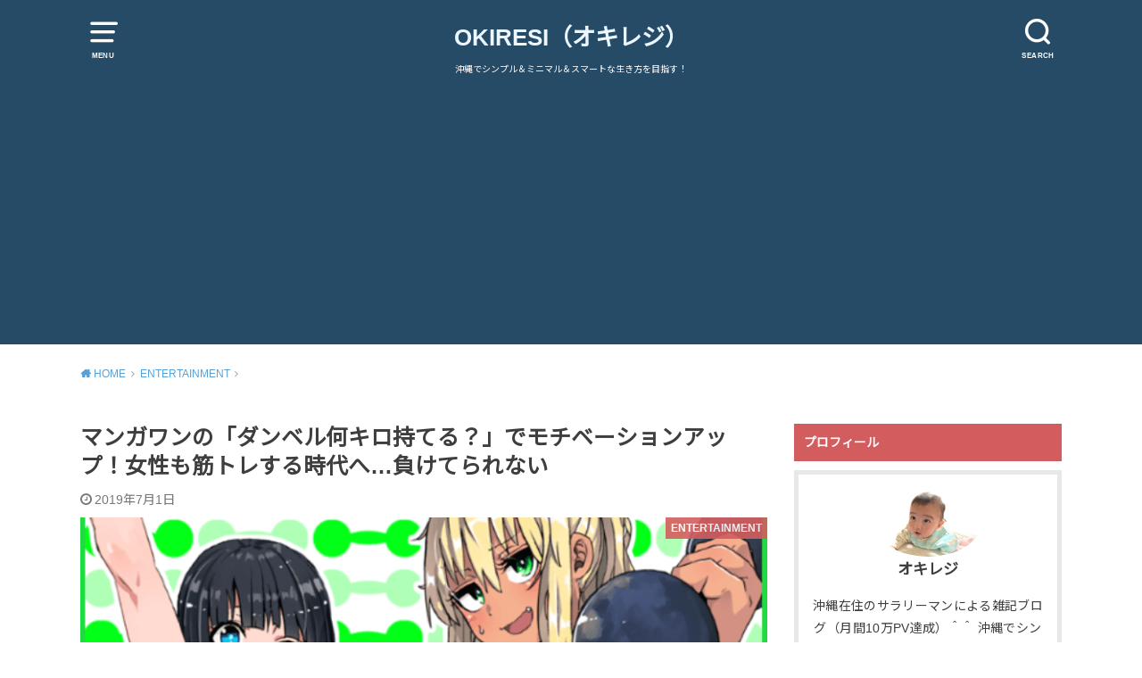

--- FILE ---
content_type: text/html; charset=UTF-8
request_url: https://okiresi.com/archives/9482308.html
body_size: 19241
content:
<!doctype html><html lang="ja"><head><meta charset="utf-8"><meta http-equiv="X-UA-Compatible" content="IE=edge"><meta name="HandheldFriendly" content="True"><meta name="MobileOptimized" content="320"><meta name="viewport" content="width=device-width, initial-scale=1"/><link rel="pingback" href="https://okiresi.com/xmlrpc.php"><link media="all" href="https://okiresi.com/wp-content/cache/autoptimize/css/autoptimize_60a337699c06a829d5386019f55076f2.css" rel="stylesheet"><title>マンガワンの「ダンベル何キロ持てる？」でモチベーションアップ！女性も筋トレする時代へ&#8230;負けてられない &#8211; OKIRESI（オキレジ）</title><link rel='dns-prefetch' href='//webfonts.xserver.jp' /><link rel='dns-prefetch' href='//fonts.googleapis.com' /><link rel='dns-prefetch' href='//s.w.org' /><link rel="alternate" type="application/rss+xml" title="OKIRESI（オキレジ） &raquo; フィード" href="https://okiresi.com/feed" /><link rel="alternate" type="application/rss+xml" title="OKIRESI（オキレジ） &raquo; コメントフィード" href="https://okiresi.com/comments/feed" /> <script type="text/javascript">window._wpemojiSettings = {"baseUrl":"https:\/\/s.w.org\/images\/core\/emoji\/13.0.0\/72x72\/","ext":".png","svgUrl":"https:\/\/s.w.org\/images\/core\/emoji\/13.0.0\/svg\/","svgExt":".svg","source":{"concatemoji":"https:\/\/okiresi.com\/wp-includes\/js\/wp-emoji-release.min.js?ver=5.5.3"}};
			!function(e,a,t){var r,n,o,i,p=a.createElement("canvas"),s=p.getContext&&p.getContext("2d");function c(e,t){var a=String.fromCharCode;s.clearRect(0,0,p.width,p.height),s.fillText(a.apply(this,e),0,0);var r=p.toDataURL();return s.clearRect(0,0,p.width,p.height),s.fillText(a.apply(this,t),0,0),r===p.toDataURL()}function l(e){if(!s||!s.fillText)return!1;switch(s.textBaseline="top",s.font="600 32px Arial",e){case"flag":return!c([127987,65039,8205,9895,65039],[127987,65039,8203,9895,65039])&&(!c([55356,56826,55356,56819],[55356,56826,8203,55356,56819])&&!c([55356,57332,56128,56423,56128,56418,56128,56421,56128,56430,56128,56423,56128,56447],[55356,57332,8203,56128,56423,8203,56128,56418,8203,56128,56421,8203,56128,56430,8203,56128,56423,8203,56128,56447]));case"emoji":return!c([55357,56424,8205,55356,57212],[55357,56424,8203,55356,57212])}return!1}function d(e){var t=a.createElement("script");t.src=e,t.defer=t.type="text/javascript",a.getElementsByTagName("head")[0].appendChild(t)}for(i=Array("flag","emoji"),t.supports={everything:!0,everythingExceptFlag:!0},o=0;o<i.length;o++)t.supports[i[o]]=l(i[o]),t.supports.everything=t.supports.everything&&t.supports[i[o]],"flag"!==i[o]&&(t.supports.everythingExceptFlag=t.supports.everythingExceptFlag&&t.supports[i[o]]);t.supports.everythingExceptFlag=t.supports.everythingExceptFlag&&!t.supports.flag,t.DOMReady=!1,t.readyCallback=function(){t.DOMReady=!0},t.supports.everything||(n=function(){t.readyCallback()},a.addEventListener?(a.addEventListener("DOMContentLoaded",n,!1),e.addEventListener("load",n,!1)):(e.attachEvent("onload",n),a.attachEvent("onreadystatechange",function(){"complete"===a.readyState&&t.readyCallback()})),(r=t.source||{}).concatemoji?d(r.concatemoji):r.wpemoji&&r.twemoji&&(d(r.twemoji),d(r.wpemoji)))}(window,document,window._wpemojiSettings);</script> <link rel='stylesheet' id='gf_Notojp-css'  href='https://fonts.googleapis.com/css?family=Noto+Sans+JP&#038;display=swap' type='text/css' media='all' /> <script type='text/javascript' src='https://okiresi.com/wp-includes/js/jquery/jquery.js?ver=1.12.4-wp' id='jquery-core-js'></script> <script type='text/javascript' src='//webfonts.xserver.jp/js/xserverv3.js?fadein=0&#038;ver=2.0.9' id='typesquare_std-js'></script> <script type='application/json' id='wpp-json'>{"sampling_active":1,"sampling_rate":100,"ajax_url":"https:\/\/okiresi.com\/wp-json\/wordpress-popular-posts\/v1\/popular-posts","api_url":"https:\/\/okiresi.com\/wp-json\/wordpress-popular-posts","ID":72,"token":"92f6819d43","lang":0,"debug":0}</script> <script type='text/javascript' src='https://okiresi.com/wp-content/plugins/wordpress-popular-posts/assets/js/wpp.min.js?ver=6.4.2' id='wpp-js-js'></script> <link rel="https://api.w.org/" href="https://okiresi.com/wp-json/" /><link rel="alternate" type="application/json" href="https://okiresi.com/wp-json/wp/v2/posts/72" /><link rel="EditURI" type="application/rsd+xml" title="RSD" href="https://okiresi.com/xmlrpc.php?rsd" /><link rel="wlwmanifest" type="application/wlwmanifest+xml" href="https://okiresi.com/wp-includes/wlwmanifest.xml" /><link rel='prev' title='簡単に痩せるは大失敗？！筋トレ＆ダイエット用品は買わないでBIG３をマスターしよう' href='https://okiresi.com/archives/6303853.html' /><link rel='next' title='沖縄在住者が考える「銀行口座どこにしようか？」イオン銀行がお勧めの理由' href='https://okiresi.com/archives/5189813.html' /><meta name="generator" content="WordPress 5.5.3" /><link rel="canonical" href="https://okiresi.com/archives/9482308.html" /><link rel='shortlink' href='https://okiresi.com/?p=72' /><link rel="alternate" type="application/json+oembed" href="https://okiresi.com/wp-json/oembed/1.0/embed?url=https%3A%2F%2Fokiresi.com%2Farchives%2F9482308.html" /><link rel="alternate" type="text/xml+oembed" href="https://okiresi.com/wp-json/oembed/1.0/embed?url=https%3A%2F%2Fokiresi.com%2Farchives%2F9482308.html&#038;format=xml" /></head><body class="post-template-default single single-post postid-72 single-format-standard pd_normal h_default undo_off catlabelon pannavi_on"><div id="container"><header id="header" class="header animated fadeIn"><div id="inner-header" class="wrap cf"> <a href="#spnavi" data-remodal-target="spnavi" class="nav_btn"><span class="text">MENU</span></a><div class="remodal" data-remodal-id="spnavi" data-remodal-options="hashTracking:false"><button data-remodal-action="close" class="remodal-close"><span class="text gf">CLOSE</span></button><div id="archives-3" class="widget widget_archive"><h4 class="widgettitle"><span>アーカイブ</span></h4> <label class="screen-reader-text" for="archives-dropdown-3">アーカイブ</label> <select id="archives-dropdown-3" name="archive-dropdown"><option value="">月を選択</option><option value='https://okiresi.com/archives/2026/01'> 2026年1月 &nbsp;(5)</option><option value='https://okiresi.com/archives/2025/12'> 2025年12月 &nbsp;(4)</option><option value='https://okiresi.com/archives/2025/11'> 2025年11月 &nbsp;(3)</option><option value='https://okiresi.com/archives/2025/10'> 2025年10月 &nbsp;(4)</option><option value='https://okiresi.com/archives/2025/09'> 2025年9月 &nbsp;(4)</option><option value='https://okiresi.com/archives/2025/08'> 2025年8月 &nbsp;(4)</option><option value='https://okiresi.com/archives/2025/07'> 2025年7月 &nbsp;(4)</option><option value='https://okiresi.com/archives/2025/06'> 2025年6月 &nbsp;(4)</option><option value='https://okiresi.com/archives/2025/05'> 2025年5月 &nbsp;(4)</option><option value='https://okiresi.com/archives/2025/04'> 2025年4月 &nbsp;(4)</option><option value='https://okiresi.com/archives/2025/03'> 2025年3月 &nbsp;(4)</option><option value='https://okiresi.com/archives/2025/02'> 2025年2月 &nbsp;(4)</option><option value='https://okiresi.com/archives/2025/01'> 2025年1月 &nbsp;(3)</option><option value='https://okiresi.com/archives/2024/12'> 2024年12月 &nbsp;(2)</option><option value='https://okiresi.com/archives/2024/11'> 2024年11月 &nbsp;(3)</option><option value='https://okiresi.com/archives/2024/10'> 2024年10月 &nbsp;(3)</option><option value='https://okiresi.com/archives/2024/09'> 2024年9月 &nbsp;(2)</option><option value='https://okiresi.com/archives/2024/08'> 2024年8月 &nbsp;(1)</option><option value='https://okiresi.com/archives/2024/07'> 2024年7月 &nbsp;(3)</option><option value='https://okiresi.com/archives/2024/06'> 2024年6月 &nbsp;(2)</option><option value='https://okiresi.com/archives/2024/05'> 2024年5月 &nbsp;(1)</option><option value='https://okiresi.com/archives/2024/04'> 2024年4月 &nbsp;(1)</option><option value='https://okiresi.com/archives/2024/03'> 2024年3月 &nbsp;(3)</option><option value='https://okiresi.com/archives/2024/02'> 2024年2月 &nbsp;(2)</option><option value='https://okiresi.com/archives/2024/01'> 2024年1月 &nbsp;(3)</option><option value='https://okiresi.com/archives/2023/12'> 2023年12月 &nbsp;(7)</option><option value='https://okiresi.com/archives/2023/11'> 2023年11月 &nbsp;(7)</option><option value='https://okiresi.com/archives/2023/10'> 2023年10月 &nbsp;(8)</option><option value='https://okiresi.com/archives/2023/09'> 2023年9月 &nbsp;(8)</option><option value='https://okiresi.com/archives/2023/08'> 2023年8月 &nbsp;(5)</option><option value='https://okiresi.com/archives/2023/07'> 2023年7月 &nbsp;(4)</option><option value='https://okiresi.com/archives/2023/06'> 2023年6月 &nbsp;(7)</option><option value='https://okiresi.com/archives/2023/05'> 2023年5月 &nbsp;(5)</option><option value='https://okiresi.com/archives/2023/04'> 2023年4月 &nbsp;(8)</option><option value='https://okiresi.com/archives/2023/03'> 2023年3月 &nbsp;(7)</option><option value='https://okiresi.com/archives/2023/02'> 2023年2月 &nbsp;(6)</option><option value='https://okiresi.com/archives/2023/01'> 2023年1月 &nbsp;(7)</option><option value='https://okiresi.com/archives/2022/12'> 2022年12月 &nbsp;(3)</option><option value='https://okiresi.com/archives/2022/11'> 2022年11月 &nbsp;(5)</option><option value='https://okiresi.com/archives/2022/10'> 2022年10月 &nbsp;(2)</option><option value='https://okiresi.com/archives/2022/09'> 2022年9月 &nbsp;(6)</option><option value='https://okiresi.com/archives/2022/08'> 2022年8月 &nbsp;(10)</option><option value='https://okiresi.com/archives/2022/07'> 2022年7月 &nbsp;(10)</option><option value='https://okiresi.com/archives/2022/06'> 2022年6月 &nbsp;(6)</option><option value='https://okiresi.com/archives/2022/05'> 2022年5月 &nbsp;(7)</option><option value='https://okiresi.com/archives/2022/04'> 2022年4月 &nbsp;(7)</option><option value='https://okiresi.com/archives/2022/03'> 2022年3月 &nbsp;(4)</option><option value='https://okiresi.com/archives/2022/02'> 2022年2月 &nbsp;(3)</option><option value='https://okiresi.com/archives/2022/01'> 2022年1月 &nbsp;(6)</option><option value='https://okiresi.com/archives/2021/12'> 2021年12月 &nbsp;(3)</option><option value='https://okiresi.com/archives/2021/11'> 2021年11月 &nbsp;(3)</option><option value='https://okiresi.com/archives/2021/10'> 2021年10月 &nbsp;(3)</option><option value='https://okiresi.com/archives/2021/08'> 2021年8月 &nbsp;(1)</option><option value='https://okiresi.com/archives/2021/07'> 2021年7月 &nbsp;(5)</option><option value='https://okiresi.com/archives/2021/05'> 2021年5月 &nbsp;(4)</option><option value='https://okiresi.com/archives/2021/04'> 2021年4月 &nbsp;(2)</option><option value='https://okiresi.com/archives/2021/03'> 2021年3月 &nbsp;(4)</option><option value='https://okiresi.com/archives/2021/02'> 2021年2月 &nbsp;(2)</option><option value='https://okiresi.com/archives/2021/01'> 2021年1月 &nbsp;(5)</option><option value='https://okiresi.com/archives/2020/12'> 2020年12月 &nbsp;(4)</option><option value='https://okiresi.com/archives/2020/10'> 2020年10月 &nbsp;(2)</option><option value='https://okiresi.com/archives/2020/09'> 2020年9月 &nbsp;(2)</option><option value='https://okiresi.com/archives/2020/08'> 2020年8月 &nbsp;(5)</option><option value='https://okiresi.com/archives/2020/07'> 2020年7月 &nbsp;(3)</option><option value='https://okiresi.com/archives/2020/06'> 2020年6月 &nbsp;(6)</option><option value='https://okiresi.com/archives/2020/05'> 2020年5月 &nbsp;(4)</option><option value='https://okiresi.com/archives/2020/04'> 2020年4月 &nbsp;(4)</option><option value='https://okiresi.com/archives/2020/03'> 2020年3月 &nbsp;(5)</option><option value='https://okiresi.com/archives/2020/02'> 2020年2月 &nbsp;(8)</option><option value='https://okiresi.com/archives/2020/01'> 2020年1月 &nbsp;(10)</option><option value='https://okiresi.com/archives/2019/12'> 2019年12月 &nbsp;(5)</option><option value='https://okiresi.com/archives/2019/11'> 2019年11月 &nbsp;(5)</option><option value='https://okiresi.com/archives/2019/10'> 2019年10月 &nbsp;(3)</option><option value='https://okiresi.com/archives/2019/09'> 2019年9月 &nbsp;(4)</option><option value='https://okiresi.com/archives/2019/08'> 2019年8月 &nbsp;(7)</option><option value='https://okiresi.com/archives/2019/07'> 2019年7月 &nbsp;(9)</option><option value='https://okiresi.com/archives/2019/06'> 2019年6月 &nbsp;(6)</option><option value='https://okiresi.com/archives/2019/05'> 2019年5月 &nbsp;(6)</option><option value='https://okiresi.com/archives/2019/04'> 2019年4月 &nbsp;(10)</option><option value='https://okiresi.com/archives/2019/03'> 2019年3月 &nbsp;(12)</option><option value='https://okiresi.com/archives/2019/02'> 2019年2月 &nbsp;(8)</option><option value='https://okiresi.com/archives/2019/01'> 2019年1月 &nbsp;(14)</option><option value='https://okiresi.com/archives/2018/11'> 2018年11月 &nbsp;(1)</option><option value='https://okiresi.com/archives/2018/10'> 2018年10月 &nbsp;(1)</option><option value='https://okiresi.com/archives/2018/09'> 2018年9月 &nbsp;(2)</option><option value='https://okiresi.com/archives/2018/08'> 2018年8月 &nbsp;(4)</option><option value='https://okiresi.com/archives/2018/07'> 2018年7月 &nbsp;(4)</option><option value='https://okiresi.com/archives/2018/06'> 2018年6月 &nbsp;(5)</option><option value='https://okiresi.com/archives/2018/05'> 2018年5月 &nbsp;(4)</option><option value='https://okiresi.com/archives/2018/04'> 2018年4月 &nbsp;(5)</option><option value='https://okiresi.com/archives/2018/03'> 2018年3月 &nbsp;(2)</option><option value='https://okiresi.com/archives/2018/02'> 2018年2月 &nbsp;(4)</option><option value='https://okiresi.com/archives/2018/01'> 2018年1月 &nbsp;(2)</option><option value='https://okiresi.com/archives/2017/12'> 2017年12月 &nbsp;(3)</option><option value='https://okiresi.com/archives/2017/10'> 2017年10月 &nbsp;(1)</option><option value='https://okiresi.com/archives/2017/09'> 2017年9月 &nbsp;(3)</option><option value='https://okiresi.com/archives/2017/08'> 2017年8月 &nbsp;(2)</option><option value='https://okiresi.com/archives/2017/07'> 2017年7月 &nbsp;(1)</option><option value='https://okiresi.com/archives/2017/06'> 2017年6月 &nbsp;(1)</option><option value='https://okiresi.com/archives/2017/05'> 2017年5月 &nbsp;(4)</option><option value='https://okiresi.com/archives/2017/04'> 2017年4月 &nbsp;(1)</option><option value='https://okiresi.com/archives/2017/02'> 2017年2月 &nbsp;(1)</option><option value='https://okiresi.com/archives/2017/01'> 2017年1月 &nbsp;(1)</option><option value='https://okiresi.com/archives/2016/12'> 2016年12月 &nbsp;(1)</option><option value='https://okiresi.com/archives/2016/10'> 2016年10月 &nbsp;(1)</option><option value='https://okiresi.com/archives/2016/09'> 2016年9月 &nbsp;(2)</option><option value='https://okiresi.com/archives/2016/08'> 2016年8月 &nbsp;(3)</option><option value='https://okiresi.com/archives/2016/07'> 2016年7月 &nbsp;(4)</option><option value='https://okiresi.com/archives/2016/06'> 2016年6月 &nbsp;(3)</option><option value='https://okiresi.com/archives/2016/05'> 2016年5月 &nbsp;(3)</option><option value='https://okiresi.com/archives/2016/04'> 2016年4月 &nbsp;(2)</option><option value='https://okiresi.com/archives/2016/03'> 2016年3月 &nbsp;(3)</option><option value='https://okiresi.com/archives/2016/02'> 2016年2月 &nbsp;(1)</option> </select> <script type="text/javascript">(function() {
	var dropdown = document.getElementById( "archives-dropdown-3" );
	function onSelectChange() {
		if ( dropdown.options[ dropdown.selectedIndex ].value !== '' ) {
			document.location.href = this.options[ this.selectedIndex ].value;
		}
	}
	dropdown.onchange = onSelectChange;
})();</script> </div><div id="categories-5" class="widget widget_categories"><h4 class="widgettitle"><span>カテゴリー</span></h4><form action="https://okiresi.com" method="get"><label class="screen-reader-text" for="cat">カテゴリー</label><select  name='cat' id='cat' class='postform' ><option value='-1'>カテゴリーを選択</option><option class="level-0" value="15">AMAZON&nbsp;&nbsp;(8)</option><option class="level-0" value="20">APPLIANCE&nbsp;&nbsp;(23)</option><option class="level-0" value="28">BATH＆SHOWER&nbsp;&nbsp;(18)</option><option class="level-0" value="38">BLOG&nbsp;&nbsp;(15)</option><option class="level-0" value="31">CAFE &amp; DINER&nbsp;&nbsp;(22)</option><option class="level-0" value="18">CLOTHING&nbsp;&nbsp;(19)</option><option class="level-0" value="24">DAILY NECESSITIES&nbsp;&nbsp;(13)</option><option class="level-0" value="11">DIY&nbsp;&nbsp;(9)</option><option class="level-0" value="14">ENTERTAINMENT&nbsp;&nbsp;(26)</option><option class="level-0" value="5">FOOD&nbsp;&nbsp;(25)</option><option class="level-0" value="26">FUNITURE&nbsp;&nbsp;(11)</option><option class="level-0" value="22">GADGET&nbsp;&nbsp;(10)</option><option class="level-0" value="27">GOODS&nbsp;&nbsp;(15)</option><option class="level-0" value="7">INVESTMENT&nbsp;&nbsp;(16)</option><option class="level-0" value="21">KITCHEN WARE&nbsp;&nbsp;(15)</option><option class="level-0" value="8">LEARN&nbsp;&nbsp;(22)</option><option class="level-0" value="10">LIFE&nbsp;&nbsp;(33)</option><option class="level-0" value="39">LIGHTING EQUIPMENT&nbsp;&nbsp;(8)</option><option class="level-0" value="25">MOBILE PHONE&nbsp;&nbsp;(7)</option><option class="level-0" value="3">MONTHS&nbsp;&nbsp;(34)</option><option class="level-0" value="6">NEWS&nbsp;&nbsp;(15)</option><option class="level-0" value="2">OTHER&nbsp;&nbsp;(11)</option><option class="level-0" value="44">RECOMMENDATION&nbsp;&nbsp;(17)</option><option class="level-0" value="30">SAVE&nbsp;&nbsp;(15)</option><option class="level-0" value="23">SLEEP&nbsp;&nbsp;(9)</option><option class="level-0" value="29">SMART HOME DEVICES&nbsp;&nbsp;(5)</option><option class="level-0" value="41">SUPPLEMENT &amp; PROTEIN&nbsp;&nbsp;(9)</option><option class="level-0" value="43">TABLEWARE&nbsp;&nbsp;(7)</option><option class="level-0" value="9">WORK&nbsp;&nbsp;(10)</option><option class="level-0" value="16">WORK OUT&nbsp;&nbsp;(27)</option> </select></form> <script type="text/javascript">(function() {
	var dropdown = document.getElementById( "cat" );
	function onCatChange() {
		if ( dropdown.options[ dropdown.selectedIndex ].value > 0 ) {
			dropdown.parentNode.submit();
		}
	}
	dropdown.onchange = onCatChange;
})();</script> </div><div id="custom_html-15" class="widget_text widget widget_custom_html"><h4 class="widgettitle"><span>お問い合わせ</span></h4><div class="textwidget custom-html-widget"><div role="form" class="wpcf7" id="wpcf7-f6707-o1" lang="ja" dir="ltr"><div class="screen-reader-response"><p role="status" aria-live="polite" aria-atomic="true"></p><ul></ul></div><form action="/archives/9482308.html#wpcf7-f6707-o1" method="post" class="wpcf7-form init" novalidate="novalidate" data-status="init"><div style="display: none;"> <input type="hidden" name="_wpcf7" value="6707" /> <input type="hidden" name="_wpcf7_version" value="5.4.2" /> <input type="hidden" name="_wpcf7_locale" value="ja" /> <input type="hidden" name="_wpcf7_unit_tag" value="wpcf7-f6707-o1" /> <input type="hidden" name="_wpcf7_container_post" value="0" /> <input type="hidden" name="_wpcf7_posted_data_hash" value="" /></div><p><label> お名前 (必須)<br /> <span class="wpcf7-form-control-wrap your-name"><input type="text" name="your-name" value="" size="40" class="wpcf7-form-control wpcf7-text wpcf7-validates-as-required" aria-required="true" aria-invalid="false" /></span> </label></p><p><label> メールアドレス (必須)<br /> <span class="wpcf7-form-control-wrap your-email"><input type="email" name="your-email" value="" size="40" class="wpcf7-form-control wpcf7-text wpcf7-email wpcf7-validates-as-required wpcf7-validates-as-email" aria-required="true" aria-invalid="false" /></span> </label></p><p><label> 題名<br /> <span class="wpcf7-form-control-wrap your-subject"><input type="text" name="your-subject" value="" size="40" class="wpcf7-form-control wpcf7-text" aria-invalid="false" /></span> </label></p><p><label> メッセージ本文<br /> <span class="wpcf7-form-control-wrap your-message"><textarea name="your-message" cols="40" rows="10" class="wpcf7-form-control wpcf7-textarea" aria-invalid="false"></textarea></span> </label></p><p><input type="submit" value="送信" class="wpcf7-form-control wpcf7-submit" /></p><p style="display: none !important;"><label>&#916;<textarea name="_wpcf7_ak_hp_textarea" cols="45" rows="8" maxlength="100"></textarea></label><input type="hidden" id="ak_js_1" name="_wpcf7_ak_js" value="37"/><script>document.getElementById( "ak_js_1" ).setAttribute( "value", ( new Date() ).getTime() );</script></p><div class="wpcf7-response-output" aria-hidden="true"></div></form></div></div></div><button data-remodal-action="close" class="remodal-close"><span class="text gf">CLOSE</span></button></div><div class="searchbox"><form role="search" method="get" id="searchform" class="searchform cf" action="https://okiresi.com/" ><input type="search" placeholder="キーワードを入力" value="" name="s" id="s" /><span class="nav_btn search_btn"><span class="text">SEARCH</span></span></form></div><div id="logo" class="fs_s "><p class="h1 text"><a href="https://okiresi.com">OKIRESI（オキレジ）</a></p><p class="site_description">沖縄でシンプル＆ミニマル＆スマートな生き方を目指す！</p></div></div></header><div id="breadcrumb" class="breadcrumb animated fadeIn cf"><div class="wrap"><ul class="breadcrumb__ul" itemscope itemtype="http://schema.org/BreadcrumbList"><li class="breadcrumb__li bc_homelink" itemprop="itemListElement" itemscope itemtype="http://schema.org/ListItem"><a class="breadcrumb__link" itemprop="item" href="https://okiresi.com/"><span itemprop="name"> HOME</span></a><meta itemprop="position" content="1" /></li><li class="breadcrumb__li" itemprop="itemListElement" itemscope itemtype="http://schema.org/ListItem"><a class="breadcrumb__link" itemprop="item" href="https://okiresi.com/archives/category/entertainment"><span itemprop="name">ENTERTAINMENT</span></a><meta itemprop="position" content="2" /></li><li class="breadcrumb__li bc_posttitle" itemprop="itemListElement" itemscope itemtype="http://schema.org/ListItem"><span itemprop="name">マンガワンの「ダンベル何キロ持てる？」でモチベーションアップ！女性も筋トレする時代へ...負けてられない</span><meta itemprop="position" content="3" /></li></ul></div></div><div id="content"><div id="inner-content" class="wrap cf"><div class="main-wrap"><main id="main" class="animated anidelayS fadeIn" role="main"><article id="post-72" class="post-72 post type-post status-publish format-standard has-post-thumbnail hentry category-entertainment article cf" role="article"><header class="article-header entry-header"><div class="inner"><h1 class="entry-title single-title" itemprop="headline" rel="bookmark">マンガワンの「ダンベル何キロ持てる？」でモチベーションアップ！女性も筋トレする時代へ&#8230;負けてられない</h1><div class="byline entry-meta vcard cf"> <time class="time__date date gf entry-date updated">2019年7月1日</time></div><figure class="eyecatch"> <img width="800" height="470" src="https://okiresi.com/wp-content/uploads/2016/08/ダンベル何キロ.png" class="attachment-post-thumbnail size-post-thumbnail wp-post-image" alt="" loading="lazy" srcset="https://okiresi.com/wp-content/uploads/2016/08/ダンベル何キロ.png 800w, https://okiresi.com/wp-content/uploads/2016/08/ダンベル何キロ-300x176.png 300w, https://okiresi.com/wp-content/uploads/2016/08/ダンベル何キロ-768x451.png 768w" sizes="(max-width: 800px) 100vw, 800px" /> <span class="cat-name cat-id-14">ENTERTAINMENT</span></figure></div></header><div class="share short"><div class="sns"><ul class="cf"><li class="twitter"> <a target="blank" href="//twitter.com/intent/tweet?url=https%3A%2F%2Fokiresi.com%2Farchives%2F9482308.html&text=%E3%83%9E%E3%83%B3%E3%82%AC%E3%83%AF%E3%83%B3%E3%81%AE%E3%80%8C%E3%83%80%E3%83%B3%E3%83%99%E3%83%AB%E4%BD%95%E3%82%AD%E3%83%AD%E6%8C%81%E3%81%A6%E3%82%8B%EF%BC%9F%E3%80%8D%E3%81%A7%E3%83%A2%E3%83%81%E3%83%99%E3%83%BC%E3%82%B7%E3%83%A7%E3%83%B3%E3%82%A2%E3%83%83%E3%83%97%EF%BC%81%E5%A5%B3%E6%80%A7%E3%82%82%E7%AD%8B%E3%83%88%E3%83%AC%E3%81%99%E3%82%8B%E6%99%82%E4%BB%A3%E3%81%B8%26%238230%3B%E8%B2%A0%E3%81%91%E3%81%A6%E3%82%89%E3%82%8C%E3%81%AA%E3%81%84&tw_p=tweetbutton" onclick="window.open(this.href, 'tweetwindow', 'width=550, height=450,personalbar=0,toolbar=0,scrollbars=1,resizable=1'); return false;"><span class="text">ポスト</span><span class="count"></span></a></li><li class="facebook"> <a href="//www.facebook.com/sharer.php?src=bm&u=https%3A%2F%2Fokiresi.com%2Farchives%2F9482308.html&t=%E3%83%9E%E3%83%B3%E3%82%AC%E3%83%AF%E3%83%B3%E3%81%AE%E3%80%8C%E3%83%80%E3%83%B3%E3%83%99%E3%83%AB%E4%BD%95%E3%82%AD%E3%83%AD%E6%8C%81%E3%81%A6%E3%82%8B%EF%BC%9F%E3%80%8D%E3%81%A7%E3%83%A2%E3%83%81%E3%83%99%E3%83%BC%E3%82%B7%E3%83%A7%E3%83%B3%E3%82%A2%E3%83%83%E3%83%97%EF%BC%81%E5%A5%B3%E6%80%A7%E3%82%82%E7%AD%8B%E3%83%88%E3%83%AC%E3%81%99%E3%82%8B%E6%99%82%E4%BB%A3%E3%81%B8%26%238230%3B%E8%B2%A0%E3%81%91%E3%81%A6%E3%82%89%E3%82%8C%E3%81%AA%E3%81%84" onclick="javascript:window.open(this.href, '', 'menubar=no,toolbar=no,resizable=yes,scrollbars=yes,height=300,width=600');return false;"><span class="text">シェア</span><span class="count"></span></a></li><li class="hatebu"> <a href="//b.hatena.ne.jp/add?mode=confirm&url=https://okiresi.com/archives/9482308.html&title=%E3%83%9E%E3%83%B3%E3%82%AC%E3%83%AF%E3%83%B3%E3%81%AE%E3%80%8C%E3%83%80%E3%83%B3%E3%83%99%E3%83%AB%E4%BD%95%E3%82%AD%E3%83%AD%E6%8C%81%E3%81%A6%E3%82%8B%EF%BC%9F%E3%80%8D%E3%81%A7%E3%83%A2%E3%83%81%E3%83%99%E3%83%BC%E3%82%B7%E3%83%A7%E3%83%B3%E3%82%A2%E3%83%83%E3%83%97%EF%BC%81%E5%A5%B3%E6%80%A7%E3%82%82%E7%AD%8B%E3%83%88%E3%83%AC%E3%81%99%E3%82%8B%E6%99%82%E4%BB%A3%E3%81%B8%26%238230%3B%E8%B2%A0%E3%81%91%E3%81%A6%E3%82%89%E3%82%8C%E3%81%AA%E3%81%84" onclick="window.open(this.href, 'HBwindow', 'width=600, height=400, menubar=no, toolbar=no, scrollbars=yes'); return false;" target="_blank"><span class="text">はてブ</span><span class="count"></span></a></li><li class="line"> <a href="//line.me/R/msg/text/?%E3%83%9E%E3%83%B3%E3%82%AC%E3%83%AF%E3%83%B3%E3%81%AE%E3%80%8C%E3%83%80%E3%83%B3%E3%83%99%E3%83%AB%E4%BD%95%E3%82%AD%E3%83%AD%E6%8C%81%E3%81%A6%E3%82%8B%EF%BC%9F%E3%80%8D%E3%81%A7%E3%83%A2%E3%83%81%E3%83%99%E3%83%BC%E3%82%B7%E3%83%A7%E3%83%B3%E3%82%A2%E3%83%83%E3%83%97%EF%BC%81%E5%A5%B3%E6%80%A7%E3%82%82%E7%AD%8B%E3%83%88%E3%83%AC%E3%81%99%E3%82%8B%E6%99%82%E4%BB%A3%E3%81%B8%26%238230%3B%E8%B2%A0%E3%81%91%E3%81%A6%E3%82%89%E3%82%8C%E3%81%AA%E3%81%84%0Ahttps%3A%2F%2Fokiresi.com%2Farchives%2F9482308.html" target="_blank"><span class="text">送る</span></a></li><li class="pocket"> <a href="//getpocket.com/edit?url=https://okiresi.com/archives/9482308.html&title=マンガワンの「ダンベル何キロ持てる？」でモチベーションアップ！女性も筋トレする時代へ&#8230;負けてられない" onclick="window.open(this.href, 'FBwindow', 'width=550, height=350, menubar=no, toolbar=no, scrollbars=yes'); return false;"><span class="text">Pocket</span><span class="count"></span></a></li></ul></div></div><div class="titleunder"><div id="custom_html-7" class="widget_text widget widget_custom_html"><div class="textwidget custom-html-widget"><script async src="https://pagead2.googlesyndication.com/pagead/js/adsbygoogle.js"></script>  <ins class="adsbygoogle"
 style="display:block"
 data-ad-client="ca-pub-9912683690234855"
 data-ad-slot="5115560076"
 data-ad-format="auto"
 data-full-width-responsive="true"></ins> <script>(adsbygoogle = window.adsbygoogle || []).push({});</script></div></div></div><section class="entry-content cf"><h2>筋トレしたくなる&#8230;</h2> <img loading="lazy" class="size-full wp-image-7013 aligncenter" src="https://okiresi.com/wp-content/uploads/2018/10/-e1539669191623.png" alt="" width="800" height="547" /><p>「<span style="font-size: 14pt;"><strong class="blue_line_narrow">ダンベル何キロ持てる？</strong></span>」</p><div class="voice cf l"><figure class="icon"><img src="https://okiresi.com/wp-content/uploads/2019/01/白子猫.png" width="150" height="150"><figcaption class="name">オキレジ</figcaption></figure><div class="voicecomment">最近<strong class="pink_line_narrow">新しいキャラ</strong>も続々と増えてきて、しかも”<strong class="pink_line_narrow">アニメ化も決定</strong>”したって事なので、記事をリライトしてみました！</div></div><p>ちなみに、アニメは”<strong class="blue_line_narrow">AbemaTV</strong>”にて<strong class="blue_line_narrow">７月３日（水）</strong>より特別先行配信予定みたいです＾＾</p> <img loading="lazy" class="size-full wp-image-20127 aligncenter" src="https://okiresi.com/wp-content/uploads/2019/07/-e1562735147511.jpg" alt="" width="800" height="349" /><div class="voice cf l"><figure class="icon"><img src="https://okiresi.com/wp-content/uploads/2019/01/白子猫.png" width="150" height="150"><figcaption class="name">オキレジ</figcaption></figure><div class="voicecomment"><strong class="pink_line_narrow">筋トレモチベーションアップ</strong>には持ってこいの<strong class="blue_line_narrow">オススメの</strong>”<strong class="blue_line_narrow">漫画</strong>”、そして”<strong class="blue_line_narrow">アニメ</strong>”になるでしょう！</div></div><div class="kaerebalink-box" style="text-align: left; padding-bottom: 20px; font-size: small; zoom: 1; overflow: hidden;"><div class="kaerebalink-image" style="float: left; margin: 0 15px 10px 0;"><a href="https://hb.afl.rakuten.co.jp/hgc/g00q0725.szrq79a9.g00q0725.szrq86b5/kaereba_main_201907101308185921?pc=https%3A%2F%2Fitem.rakuten.co.jp%2Fbook%2F15974176%2F&amp;m=http%3A%2F%2Fm.rakuten.co.jp%2Fbook%2Fi%2F19683417%2F" target="_blank" rel="noopener noreferrer"><img style="border: none;" src="https://thumbnail.image.rakuten.co.jp/@0_mall/book/cabinet/4545/4935228184545.jpg?_ex=128x128" /></a></div><div class="kaerebalink-info" style="line-height: 120%; zoom: 1; overflow: hidden;"><div class="kaerebalink-name" style="margin-bottom: 10px; line-height: 120%;"><p><a href="https://hb.afl.rakuten.co.jp/hgc/g00q0725.szrq79a9.g00q0725.szrq86b5/kaereba_main_201907101308185921?pc=https%3A%2F%2Fitem.rakuten.co.jp%2Fbook%2F15974176%2F&amp;m=http%3A%2F%2Fm.rakuten.co.jp%2Fbook%2Fi%2F19683417%2F" target="_blank" rel="noopener noreferrer">ダンベル何キロ持てる? Vol.1【Blu-ray】 [ サンドロビッチ・ヤバ子 ]</a></p><div class="kaerebalink-powered-date" style="font-size: 8pt; margin-top: 5px; font-family: verdana; line-height: 120%;">posted with <a href="https://kaereba.com" target="_blank" rel="nofollow noopener noreferrer">カエレバ</a></div></div><div class="kaerebalink-detail" style="margin-bottom: 5px;"></div><div class="kaerebalink-link1" style="margin-top: 10px;"><div class="shoplinkrakuten" style="display: inline; margin-right: 5px;"><a href="https://hb.afl.rakuten.co.jp/hgc/14ec471f.a3738a46.14ec4720.dbc110d9/kaereba_main_201907101308185921?pc=https%3A%2F%2Fsearch.rakuten.co.jp%2Fsearch%2Fmall%2F%25E3%2583%2580%25E3%2583%25B3%25E3%2583%2599%25E3%2583%25AB%25E4%25BD%2595%25E3%2582%25AD%25E3%2583%25AD%25E6%258C%2581%25E3%2581%25A6%25E3%2582%258B%25EF%25BC%259F%2F-%2Ff.1-p.1-s.1-sf.0-st.A-v.2%3Fx%3D0%26scid%3Daf_ich_link_urltxt%26m%3Dhttp%3A%2F%2Fm.rakuten.co.jp%2F" target="_blank" rel="noopener noreferrer">楽天市場</a></div><div class="shoplinkamazon" style="display: inline; margin-right: 5px;"><a href="https://www.amazon.co.jp/gp/search?keywords=%E3%83%80%E3%83%B3%E3%83%99%E3%83%AB%E4%BD%95%E3%82%AD%E3%83%AD%E6%8C%81%E3%81%A6%E3%82%8B%EF%BC%9F&amp;__mk_ja_JP=%E3%82%AB%E3%82%BF%E3%82%AB%E3%83%8A&amp;tag=okiisland-22" target="_blank" rel="noopener noreferrer">Amazon</a></div><div class="shoplinkyahoo" style="display: inline; margin-right: 5px;"><a href="//ck.jp.ap.valuecommerce.com/servlet/referral?sid=3441253&amp;pid=885888983&amp;vc_url=http%3A%2F%2Fsearch.shopping.yahoo.co.jp%2Fsearch%3Fp%3D%25E3%2583%2580%25E3%2583%25B3%25E3%2583%2599%25E3%2583%25AB%25E4%25BD%2595%25E3%2582%25AD%25E3%2583%25AD%25E6%258C%2581%25E3%2581%25A6%25E3%2582%258B%25EF%25BC%259F&amp;vcptn=kaereba" target="_blank" rel="noopener noreferrer">Yahooショッピング<img loading="lazy" src="//ad.jp.ap.valuecommerce.com/servlet/gifbanner?sid=3441253&amp;pid=885888983" width="1" height="1" border="0" /></a></div></div></div><div class="booklink-footer" style="clear: left;"></div></div><div class="kaerebalink-box" style="text-align: left; padding-bottom: 20px; font-size: small; zoom: 1; overflow: hidden;"><div class="kaerebalink-image" style="float: left; margin: 0 15px 10px 0;"><a href="https://hb.afl.rakuten.co.jp/hgc/g00reb45.szrq73a5.g00reb45.szrq8bb7/kaereba_main_201907101352330394?pc=https%3A%2F%2Fitem.rakuten.co.jp%2Frakutenkobo-ebooks%2F61e53eb2d9973e7cbffc8539d4eba455%2F&amp;m=http%3A%2F%2Fm.rakuten.co.jp%2Frakutenkobo-ebooks%2Fi%2F18314814%2F" target="_blank" rel="noopener noreferrer"><img style="border: none;" src="https://thumbnail.image.rakuten.co.jp/@0_mall/rakutenkobo-ebooks/cabinet/4230/2000007444230.jpg?_ex=128x128" /></a></div><div class="kaerebalink-info" style="line-height: 120%; zoom: 1; overflow: hidden;"><div class="kaerebalink-name" style="margin-bottom: 10px; line-height: 120%;"><p><a href="https://hb.afl.rakuten.co.jp/hgc/g00reb45.szrq73a5.g00reb45.szrq8bb7/kaereba_main_201907101352330394?pc=https%3A%2F%2Fitem.rakuten.co.jp%2Frakutenkobo-ebooks%2F61e53eb2d9973e7cbffc8539d4eba455%2F&amp;m=http%3A%2F%2Fm.rakuten.co.jp%2Frakutenkobo-ebooks%2Fi%2F18314814%2F" target="_blank" rel="noopener noreferrer">ダンベル何キロ持てる？（7）【電子書籍】[ サンドロビッチ・ヤバ子 ]</a></p><div class="kaerebalink-powered-date" style="font-size: 8pt; margin-top: 5px; font-family: verdana; line-height: 120%;">posted with <a href="https://kaereba.com" target="_blank" rel="nofollow noopener noreferrer">カエレバ</a></div></div><div class="kaerebalink-detail" style="margin-bottom: 5px;"></div><div class="kaerebalink-link1" style="margin-top: 10px;"><div class="shoplinkrakuten" style="display: inline; margin-right: 5px;"><a href="https://hb.afl.rakuten.co.jp/hgc/14ec471f.a3738a46.14ec4720.dbc110d9/kaereba_main_201907101352330394?pc=https%3A%2F%2Fsearch.rakuten.co.jp%2Fsearch%2Fmall%2F%25E3%2583%2580%25E3%2583%25B3%25E3%2583%2599%25E3%2583%25AB%25E4%25BD%2595%25E3%2582%25AD%25E3%2583%25AD%25E6%258C%2581%25E3%2581%25A6%25E3%2582%258B%25EF%25BC%259F%2F-%2Ff.1-p.1-s.1-sf.0-st.A-v.2%3Fx%3D0%26scid%3Daf_ich_link_urltxt%26m%3Dhttp%3A%2F%2Fm.rakuten.co.jp%2F" target="_blank" rel="noopener noreferrer">楽天市場</a></div><div class="shoplinkamazon" style="display: inline; margin-right: 5px;"><a href="https://www.amazon.co.jp/gp/search?keywords=%E3%83%80%E3%83%B3%E3%83%99%E3%83%AB%E4%BD%95%E3%82%AD%E3%83%AD%E6%8C%81%E3%81%A6%E3%82%8B%EF%BC%9F&amp;__mk_ja_JP=%E3%82%AB%E3%82%BF%E3%82%AB%E3%83%8A&amp;tag=okiisland-22" target="_blank" rel="noopener noreferrer">Amazon</a></div><div class="shoplinkyahoo" style="display: inline; margin-right: 5px;"><a href="//ck.jp.ap.valuecommerce.com/servlet/referral?sid=3441253&amp;pid=885888983&amp;vc_url=http%3A%2F%2Fsearch.shopping.yahoo.co.jp%2Fsearch%3Fp%3D%25E3%2583%2580%25E3%2583%25B3%25E3%2583%2599%25E3%2583%25AB%25E4%25BD%2595%25E3%2582%25AD%25E3%2583%25AD%25E6%258C%2581%25E3%2581%25A6%25E3%2582%258B%25EF%25BC%259F&amp;vcptn=kaereba" target="_blank" rel="noopener noreferrer">Yahooショッピング<img loading="lazy" src="//ad.jp.ap.valuecommerce.com/servlet/gifbanner?sid=3441253&amp;pid=885888983" width="1" height="1" border="0" /></a></div></div></div><div class="booklink-footer" style="clear: left;"></div></div><p><script language="javascript" src="//ad.jp.ap.valuecommerce.com/servlet/jsbanner?sid=3441253&amp;pid=885964566"></script></p><h2>女子が筋トレに挑む漫画</h2> <img loading="lazy" class="size-full wp-image-5982 aligncenter" src="https://okiresi.com/wp-content/uploads/2018/09/キャラ紹介.png" alt="" width="799" height="467" srcset="https://okiresi.com/wp-content/uploads/2018/09/キャラ紹介.png 799w, https://okiresi.com/wp-content/uploads/2018/09/キャラ紹介-300x175.png 300w, https://okiresi.com/wp-content/uploads/2018/09/キャラ紹介-768x449.png 768w" sizes="(max-width: 799px) 100vw, 799px" /><div class="voice cf l"><figure class="icon"><img src="https://okiresi.com/wp-content/uploads/2019/01/白子猫.png" width="150" height="150"><figcaption class="name">オキレジ</figcaption></figure><div class="voicecomment">「<strong class="blue_line_narrow">マンガワン</strong>」は<strong class="pink_line_narrow">全話無料</strong>で読める漫画アプリ！、こちらをクリックすれば<strong class="blue_line_narrow">無料でダウンロード</strong>できます ↓</div></div><div class="supplement boader"><a href="https://manga-one.com/"><img loading="lazy" class="size-full wp-image-5974 aligncenter" src="https://okiresi.com/wp-content/uploads/2018/09/-e1537833782256.png" alt="" width="650" height="327" /></a></div><div class="kaerebalink-box" style="text-align: left; padding-bottom: 20px; font-size: small; zoom: 1; overflow: hidden;"><div class="kaerebalink-image" style="float: left; margin: 0 15px 10px 0;"><a href="https://hb.afl.rakuten.co.jp/hgc/g00reb45.szrq73a5.g00reb45.szrq8bb7/kaereba_main_20190710130933604?pc=https%3A%2F%2Fitem.rakuten.co.jp%2Frakutenkobo-ebooks%2Fa1c60a2bc5e03467b638e7f631b57858%2F&amp;m=http%3A%2F%2Fm.rakuten.co.jp%2Frakutenkobo-ebooks%2Fi%2F16086060%2F" target="_blank" rel="noopener noreferrer"><img style="border: none;" src="https://thumbnail.image.rakuten.co.jp/@0_mall/rakutenkobo-ebooks/cabinet/0409/2000004860409.jpg?_ex=128x128" /></a></div><div class="kaerebalink-info" style="line-height: 120%; zoom: 1; overflow: hidden;"><div class="kaerebalink-name" style="margin-bottom: 10px; line-height: 120%;"><p><a href="https://hb.afl.rakuten.co.jp/hgc/g00reb45.szrq73a5.g00reb45.szrq8bb7/kaereba_main_20190710130933604?pc=https%3A%2F%2Fitem.rakuten.co.jp%2Frakutenkobo-ebooks%2Fa1c60a2bc5e03467b638e7f631b57858%2F&amp;m=http%3A%2F%2Fm.rakuten.co.jp%2Frakutenkobo-ebooks%2Fi%2F16086060%2F" target="_blank" rel="noopener noreferrer">ダンベル何キロ持てる？（1）【電子書籍】[ サンドロビッチ・ヤバ子 ]</a></p><div class="kaerebalink-powered-date" style="font-size: 8pt; margin-top: 5px; font-family: verdana; line-height: 120%;">posted with <a href="https://kaereba.com" target="_blank" rel="nofollow noopener noreferrer">カエレバ</a></div></div><div class="kaerebalink-detail" style="margin-bottom: 5px;"></div><div class="kaerebalink-link1" style="margin-top: 10px;"><div class="shoplinkrakuten" style="display: inline; margin-right: 5px;"><a href="https://hb.afl.rakuten.co.jp/hgc/14ec471f.a3738a46.14ec4720.dbc110d9/kaereba_main_20190710130933604?pc=https%3A%2F%2Fsearch.rakuten.co.jp%2Fsearch%2Fmall%2F%25E3%2583%2580%25E3%2583%25B3%25E3%2583%2599%25E3%2583%25AB%25E4%25BD%2595%25E3%2582%25AD%25E3%2583%25AD%25E6%258C%2581%25E3%2581%25A6%25E3%2582%258B%25EF%25BC%259F%2F-%2Ff.1-p.1-s.1-sf.0-st.A-v.2%3Fx%3D0%26scid%3Daf_ich_link_urltxt%26m%3Dhttp%3A%2F%2Fm.rakuten.co.jp%2F" target="_blank" rel="noopener noreferrer">楽天市場</a></div><div class="shoplinkamazon" style="display: inline; margin-right: 5px;"><a href="https://www.amazon.co.jp/gp/search?keywords=%E3%83%80%E3%83%B3%E3%83%99%E3%83%AB%E4%BD%95%E3%82%AD%E3%83%AD%E6%8C%81%E3%81%A6%E3%82%8B%EF%BC%9F&amp;__mk_ja_JP=%E3%82%AB%E3%82%BF%E3%82%AB%E3%83%8A&amp;tag=okiisland-22" target="_blank" rel="noopener noreferrer">Amazon</a></div><div class="shoplinkyahoo" style="display: inline; margin-right: 5px;"><a href="//ck.jp.ap.valuecommerce.com/servlet/referral?sid=3441253&amp;pid=885888983&amp;vc_url=http%3A%2F%2Fsearch.shopping.yahoo.co.jp%2Fsearch%3Fp%3D%25E3%2583%2580%25E3%2583%25B3%25E3%2583%2599%25E3%2583%25AB%25E4%25BD%2595%25E3%2582%25AD%25E3%2583%25AD%25E6%258C%2581%25E3%2581%25A6%25E3%2582%258B%25EF%25BC%259F&amp;vcptn=kaereba" target="_blank" rel="noopener noreferrer">Yahooショッピング<img loading="lazy" src="//ad.jp.ap.valuecommerce.com/servlet/gifbanner?sid=3441253&amp;pid=885888983" width="1" height="1" border="0" /></a></div></div></div><div class="booklink-footer" style="clear: left;"></div></div><p>そこで連載が開始されているのが「<span style="font-size: 14pt;"><strong class="blue_line_narrow">ダンベル何キロ持てる？</strong></span>」</p><div class="voice cf l"><figure class="icon"><img src="https://okiresi.com/wp-content/uploads/2019/01/白子猫.png" width="150" height="150"><figcaption class="name">オキレジ</figcaption></figure><div class="voicecomment">男女問わずオススメで、自分は筋トレの<strong class="pink_line_narrow">モチベーションアップ</strong>の為、<strong class="blue_line_narrow">フォームの確認</strong>の為にたまに読みます＾＾</div></div><div class="clear"><img loading="lazy" class="size-full wp-image-5818 aligncenter" src="https://okiresi.com/wp-content/uploads/2016/08/ダンベル何キロ.png" alt="" width="800" height="470" srcset="https://okiresi.com/wp-content/uploads/2016/08/ダンベル何キロ.png 800w, https://okiresi.com/wp-content/uploads/2016/08/ダンベル何キロ-300x176.png 300w, https://okiresi.com/wp-content/uploads/2016/08/ダンベル何キロ-768x451.png 768w" sizes="(max-width: 800px) 100vw, 800px" /></div><p>無料で読めるのが本当に<strong class="blue_line_narrow">ありがたい</strong>&#8230;、モチベーションアップの為に<strong class="blue_line_narrow">空いた時間でサクサクッと読めちゃいます</strong>◎</p><p>どんな漫画か<strong class="blue_line_narrow">簡単に紹介</strong>すると、</p><div class="voice cf l"><figure class="icon"><img src="https://okiresi.com/wp-content/uploads/2019/01/白子猫.png" width="150" height="150"><figcaption class="name">オキレジ</figcaption></figure><div class="voicecomment">「<strong class="blue_line_narrow">ダンベル何キロ持てる？</strong>」は、主人公の<strong class="pink_line_narrow">ぽっちゃり系黒ギャル</strong>がダイエットの為にジム通い始める筋トレ漫画 ↓</div></div> <img loading="lazy" class="size-full wp-image-5980 aligncenter" src="https://okiresi.com/wp-content/uploads/2018/09/-e1537835059465.png" alt="" width="800" height="498" /><p>女性に対してドストレートに<strong class="pink_line_narrow">ハートを刺す言葉</strong>&#8230;、</p><p>「<span style="font-size: 18pt;"><strong class="pink_line_narrow">お前、太った？</strong></span>」</p><p>これはヤバいと感じた主人公が<strong class="pink_line_narrow">軽い気持ち</strong>で訪れたのが、近所にできた「<strong class="blue_line_narrow">シルバージム</strong>」というスポーツジム&#8230;、</p><div class="voice cf l"><figure class="icon"><img src="https://okiresi.com/wp-content/uploads/2019/01/白子猫.png" width="150" height="150"><figcaption class="name">オキレジ</figcaption></figure><div class="voicecomment">シルバージムは絶対に、そして間違いなく<strong class="pink_line_narrow">ゴールドジムを<span style="text-decoration: line-through;">パクって</span>オマージュしてます</strong>（嬉）</div></div><p>まぁ女子高生が主人公なので”<span style="font-size: 14pt;"><strong class="blue_line_narrow">軽めのダイエットマンガ</strong></span>”だろうと思いきや…、</p> <img loading="lazy" class="size-full wp-image-5976 aligncenter" src="https://okiresi.com/wp-content/uploads/2018/09/本気.png" alt="" width="790" height="575" srcset="https://okiresi.com/wp-content/uploads/2018/09/本気.png 790w, https://okiresi.com/wp-content/uploads/2018/09/本気-300x218.png 300w, https://okiresi.com/wp-content/uploads/2018/09/本気-768x559.png 768w" sizes="(max-width: 790px) 100vw, 790px" /><p>そこには<span style="text-decoration: line-through;">筋肉ゴリラ</span><strong class="blue_line_narrow">筋肉大好きな猛者</strong>たちが、無我夢中で鍛えています（汗）</p><div class="voice cf l"><figure class="icon"><img src="https://okiresi.com/wp-content/uploads/2019/01/白子猫.png" width="150" height="150"><figcaption class="name">オキレジ</figcaption></figure><div class="voicecomment">ジムのあれこれ（あるある話）や<strong class="blue_line_narrow">正しい筋トレのやり方</strong>（<strong class="blue_line_narrow">サプリなんかも紹介</strong>）などが分かる、”ギャグ有り〇”＆”<strong class="pink_line_narrow">お色気有り</strong>◎”の楽しく読めちゃう漫画＾＾</div></div><p>ちなみに漫画のセリフ通りで、<strong class="pink_line_narrow">トレーニー（筋トレする人）は同種族のトレーニーを笑わないし、バカにしない</strong>のだ！</p> <img loading="lazy" class="size-full wp-image-5978 aligncenter" src="https://okiresi.com/wp-content/uploads/2018/09/-e1537834939669.png" alt="" width="800" height="513" /><div class="voice cf l"><figure class="icon"><img src="https://okiresi.com/wp-content/uploads/2019/01/白子猫.png" width="150" height="150"><figcaption class="name">オキレジ</figcaption></figure><div class="voicecomment"><strong class="blue_line_narrow">目から鱗（ウロコ）的な情報</strong>もあるので”タメ”になるし、読んでて面白いんですよね＾＾</div></div><div class="kaerebalink-box" style="text-align: left; padding-bottom: 20px; font-size: small; zoom: 1; overflow: hidden;"><div class="kaerebalink-image" style="float: left; margin: 0 15px 10px 0;"><a href="https://hb.afl.rakuten.co.jp/hgc/g00reb45.szrq73a5.g00reb45.szrq8bb7/kaereba_main_201907101309552515?pc=https%3A%2F%2Fitem.rakuten.co.jp%2Frakutenkobo-ebooks%2F4a68211939b4381c80a6fb48d6d5d698%2F&amp;m=http%3A%2F%2Fm.rakuten.co.jp%2Frakutenkobo-ebooks%2Fi%2F16500033%2F" target="_blank" rel="noopener noreferrer"><img style="border: none;" src="https://thumbnail.image.rakuten.co.jp/@0_mall/rakutenkobo-ebooks/cabinet/5804/2000005215804.jpg?_ex=128x128" /></a></div><div class="kaerebalink-info" style="line-height: 120%; zoom: 1; overflow: hidden;"><div class="kaerebalink-name" style="margin-bottom: 10px; line-height: 120%;"><p><a href="https://hb.afl.rakuten.co.jp/hgc/g00reb45.szrq73a5.g00reb45.szrq8bb7/kaereba_main_201907101309552515?pc=https%3A%2F%2Fitem.rakuten.co.jp%2Frakutenkobo-ebooks%2F4a68211939b4381c80a6fb48d6d5d698%2F&amp;m=http%3A%2F%2Fm.rakuten.co.jp%2Frakutenkobo-ebooks%2Fi%2F16500033%2F" target="_blank" rel="noopener noreferrer">ダンベル何キロ持てる？（2）【電子書籍】[ サンドロビッチ・ヤバ子 ]</a></p><div class="kaerebalink-powered-date" style="font-size: 8pt; margin-top: 5px; font-family: verdana; line-height: 120%;">posted with <a href="https://kaereba.com" target="_blank" rel="nofollow noopener noreferrer">カエレバ</a></div></div><div class="kaerebalink-detail" style="margin-bottom: 5px;"></div><div class="kaerebalink-link1" style="margin-top: 10px;"><div class="shoplinkrakuten" style="display: inline; margin-right: 5px;"><a href="https://hb.afl.rakuten.co.jp/hgc/14ec471f.a3738a46.14ec4720.dbc110d9/kaereba_main_201907101309552515?pc=https%3A%2F%2Fsearch.rakuten.co.jp%2Fsearch%2Fmall%2F%25E3%2583%2580%25E3%2583%25B3%25E3%2583%2599%25E3%2583%25AB%25E4%25BD%2595%25E3%2582%25AD%25E3%2583%25AD%25E6%258C%2581%25E3%2581%25A6%25E3%2582%258B%25EF%25BC%259F%2F-%2Ff.1-p.1-s.1-sf.0-st.A-v.2%3Fx%3D0%26scid%3Daf_ich_link_urltxt%26m%3Dhttp%3A%2F%2Fm.rakuten.co.jp%2F" target="_blank" rel="noopener noreferrer">楽天市場</a></div><div class="shoplinkamazon" style="display: inline; margin-right: 5px;"><a href="https://www.amazon.co.jp/gp/search?keywords=%E3%83%80%E3%83%B3%E3%83%99%E3%83%AB%E4%BD%95%E3%82%AD%E3%83%AD%E6%8C%81%E3%81%A6%E3%82%8B%EF%BC%9F&amp;__mk_ja_JP=%E3%82%AB%E3%82%BF%E3%82%AB%E3%83%8A&amp;tag=okiisland-22" target="_blank" rel="noopener noreferrer">Amazon</a></div><div class="shoplinkyahoo" style="display: inline; margin-right: 5px;"><a href="//ck.jp.ap.valuecommerce.com/servlet/referral?sid=3441253&amp;pid=885888983&amp;vc_url=http%3A%2F%2Fsearch.shopping.yahoo.co.jp%2Fsearch%3Fp%3D%25E3%2583%2580%25E3%2583%25B3%25E3%2583%2599%25E3%2583%25AB%25E4%25BD%2595%25E3%2582%25AD%25E3%2583%25AD%25E6%258C%2581%25E3%2581%25A6%25E3%2582%258B%25EF%25BC%259F&amp;vcptn=kaereba" target="_blank" rel="noopener noreferrer">Yahooショッピング<img loading="lazy" src="//ad.jp.ap.valuecommerce.com/servlet/gifbanner?sid=3441253&amp;pid=885888983" width="1" height="1" border="0" /></a></div></div></div><div class="booklink-footer" style="clear: left;"></div></div> <a class="ctw_ad" href="https://affiliate-ocean.jp/cl/w0000199946/47633/11581/C3rHYNRf" target="_blank" rel="noopener noreferrer"><img src="https://img.affiliate-ocean.jp/w0000199946/11581" alt="11581" /></a><h2>トレーニング方法＆姿勢も紹介</h2><p>勿論<span style="font-size: 14pt;"><strong class="pink_line_narrow">お色気たっぷり◎</strong></span>でエロくはあるのですが、</p><div class="voice cf l"><figure class="icon"><img src="https://okiresi.com/wp-content/uploads/2019/01/白子猫.png" width="150" height="150"><figcaption class="name">オキレジ</figcaption></figure><div class="voicecomment">しっかりと<strong class="blue_line_narrow">フォームも紹介</strong>しており、筋トレするなら「<strong class="blue_line_narrow">なるほど&#8230;</strong>」っと勉強になる事も多いです（汗）</div></div><p>だから余計に<strong class="blue_line_narrow">ハマってしまいます！</strong></p> <img loading="lazy" class="size-full wp-image-5981 aligncenter" src="https://okiresi.com/wp-content/uploads/2018/09/-e1537836458231.png" alt="" width="800" height="549" /><div class="supplement normal"><p>ちなみに、”<strong class="blue_line_narrow">ベンチプレス</strong>”、”<strong class="blue_line_narrow">スクワット</strong>”、”<strong class="blue_line_narrow">デッドリフト</strong>”の<strong class="pink_line_narrow">BIG３</strong>については、かなり参考にさせて頂きました&#8230;、詳細はこちらの関連記事で紹介しています ↓</p><div class="related_article cf typesimple"><a href="https://okiresi.com/archives/6303853.html" class="related_article__link"><figure class="eyecatch thum"><img width="486" height="290" src="https://okiresi.com/wp-content/uploads/2018/06/後悔-486x290.png" class="attachment-home-thum size-home-thum wp-post-image" alt="" loading="lazy" /></figure><div class="meta inbox"><p class="ttl" data-labeltext="関連記事">簡単に痩せるは大失敗？！筋トレ＆ダイエット用品は買わないでBIG３をマスターしよう</p><time class="time__date date gf">2019年6月23日</time></div></a></div></div><div class="kaerebalink-box" style="text-align: left; padding-bottom: 20px; font-size: small; zoom: 1; overflow: hidden;"><div class="kaerebalink-image" style="float: left; margin: 0 15px 10px 0;"><a href="https://hb.afl.rakuten.co.jp/hgc/g00reb45.szrq73a5.g00reb45.szrq8bb7/kaereba_main_201907101315540324?pc=https%3A%2F%2Fitem.rakuten.co.jp%2Frakutenkobo-ebooks%2F88e53958e2cd3c36974fd0f82f99568c%2F&amp;m=http%3A%2F%2Fm.rakuten.co.jp%2Frakutenkobo-ebooks%2Fi%2F16958286%2F" target="_blank" rel="noopener noreferrer"><img style="border: none;" src="https://thumbnail.image.rakuten.co.jp/@0_mall/rakutenkobo-ebooks/cabinet/9921/2000005769921.jpg?_ex=128x128" /></a></div><div class="kaerebalink-info" style="line-height: 120%; zoom: 1; overflow: hidden;"><div class="kaerebalink-name" style="margin-bottom: 10px; line-height: 120%;"><p><a href="https://hb.afl.rakuten.co.jp/hgc/g00reb45.szrq73a5.g00reb45.szrq8bb7/kaereba_main_201907101315540324?pc=https%3A%2F%2Fitem.rakuten.co.jp%2Frakutenkobo-ebooks%2F88e53958e2cd3c36974fd0f82f99568c%2F&amp;m=http%3A%2F%2Fm.rakuten.co.jp%2Frakutenkobo-ebooks%2Fi%2F16958286%2F" target="_blank" rel="noopener noreferrer">ダンベル何キロ持てる？（3）【電子書籍】[ サンドロビッチ・ヤバ子 ]</a></p><div class="kaerebalink-powered-date" style="font-size: 8pt; margin-top: 5px; font-family: verdana; line-height: 120%;">posted with <a href="https://kaereba.com" target="_blank" rel="nofollow noopener noreferrer">カエレバ</a></div></div><div class="kaerebalink-detail" style="margin-bottom: 5px;"></div><div class="kaerebalink-link1" style="margin-top: 10px;"><div class="shoplinkrakuten" style="display: inline; margin-right: 5px;"><a href="https://hb.afl.rakuten.co.jp/hgc/14ec471f.a3738a46.14ec4720.dbc110d9/kaereba_main_201907101315540324?pc=https%3A%2F%2Fsearch.rakuten.co.jp%2Fsearch%2Fmall%2F%25E3%2583%2580%25E3%2583%25B3%25E3%2583%2599%25E3%2583%25AB%25E4%25BD%2595%25E3%2582%25AD%25E3%2583%25AD%25E6%258C%2581%25E3%2581%25A6%25E3%2582%258B%25EF%25BC%259F%2F-%2Ff.1-p.1-s.1-sf.0-st.A-v.2%3Fx%3D0%26scid%3Daf_ich_link_urltxt%26m%3Dhttp%3A%2F%2Fm.rakuten.co.jp%2F" target="_blank" rel="noopener noreferrer">楽天市場</a></div><div class="shoplinkamazon" style="display: inline; margin-right: 5px;"><a href="https://www.amazon.co.jp/gp/search?keywords=%E3%83%80%E3%83%B3%E3%83%99%E3%83%AB%E4%BD%95%E3%82%AD%E3%83%AD%E6%8C%81%E3%81%A6%E3%82%8B%EF%BC%9F&amp;__mk_ja_JP=%E3%82%AB%E3%82%BF%E3%82%AB%E3%83%8A&amp;tag=okiisland-22" target="_blank" rel="noopener noreferrer">Amazon</a></div><div class="shoplinkyahoo" style="display: inline; margin-right: 5px;"><a href="//ck.jp.ap.valuecommerce.com/servlet/referral?sid=3441253&amp;pid=885888983&amp;vc_url=http%3A%2F%2Fsearch.shopping.yahoo.co.jp%2Fsearch%3Fp%3D%25E3%2583%2580%25E3%2583%25B3%25E3%2583%2599%25E3%2583%25AB%25E4%25BD%2595%25E3%2582%25AD%25E3%2583%25AD%25E6%258C%2581%25E3%2581%25A6%25E3%2582%258B%25EF%25BC%259F&amp;vcptn=kaereba" target="_blank" rel="noopener noreferrer">Yahooショッピング<img loading="lazy" src="//ad.jp.ap.valuecommerce.com/servlet/gifbanner?sid=3441253&amp;pid=885888983" width="1" height="1" border="0" /></a></div></div></div><div class="booklink-footer" style="clear: left;"></div></div> <a class="ctw_ad" href="https://affiliate-ocean.jp/cl/w0000291208/47633/16446/h6TFFFLE" target="_blank" rel="noopener noreferrer"><img src="https://img.affiliate-ocean.jp/w0000291208/16446" alt="16446" /></a><h2>登場するキャラが良い◎</h2> <img loading="lazy" class="size-full wp-image-5972 aligncenter" src="https://okiresi.com/wp-content/uploads/2016/08/バカ.png" alt="" width="799" height="567" srcset="https://okiresi.com/wp-content/uploads/2016/08/バカ.png 799w, https://okiresi.com/wp-content/uploads/2016/08/バカ-300x213.png 300w, https://okiresi.com/wp-content/uploads/2016/08/バカ-768x545.png 768w" sizes="(max-width: 799px) 100vw, 799px" /><p><strong class="pink_line_narrow">登場する<span style="font-size: 14pt;">キャラの個性も抜群</span></strong>で、ところどころで<strong class="blue_line_narrow">クスッと笑えます</strong>＾＾</p><div class="voice cf l"><figure class="icon"><img src="https://okiresi.com/wp-content/uploads/2019/01/白子猫.png" width="150" height="150"><figcaption class="name">オキレジ</figcaption></figure><div class="voicecomment">特にロシアからの留学生である”<strong class="blue_line_narrow">ジーナ・ボイド</strong>”&#8230;、めっちゃ良いキャラしてます（汗）</div></div><p>しかも<strong class="pink_line_narrow">色気もたっぷり</strong>なので飽きずに読める&#8230;、てか<strong class="blue_line_narrow">筋トレする女の子達がめっちゃ可愛い</strong>です◎</p> <img loading="lazy" class="size-full wp-image-5985 aligncenter" src="https://okiresi.com/wp-content/uploads/2018/09/-e1537841863756.png" alt="" width="800" height="500" /><div class="supplement normal"><p>「<strong class="blue_line_narrow">If She Lifts And Cooks, Marry Her</strong> 」の名言通り、本当に<strong class="pink_line_narrow">素敵な女性</strong>たちばかりです&#8230;、最高</p><div class="related_article cf typesimple"><a href="https://okiresi.com/archives/30202818.html" class="related_article__link"><figure class="eyecatch thum"><img width="486" height="290" src="https://okiresi.com/wp-content/uploads/2018/03/筋トレ女性-486x290.png" class="attachment-home-thum size-home-thum wp-post-image" alt="" loading="lazy" /></figure><div class="meta inbox"><p class="ttl" data-labeltext="関連記事">この名言は凄い！?男性が結婚したい女性の答えは「If She Lifts And Cooks, Marry Her 」</p><time class="time__date date gf">2020年7月28日</time></div></a></div></div><div class="voice cf l"><figure class="icon"><img src="https://okiresi.com/wp-content/uploads/2019/01/白子猫.png" width="150" height="150"><figcaption class="name">オキレジ</figcaption></figure><div class="voicecomment">コレは面白い&#8230;、間違いなく<strong class="pink_line_narrow">ハマってしまう</strong>（汗）&#8230;って事で、漫画読んで”筋トレ”しよぜ！</div></div><p>最終的にはぽっちゃり系の主人公は”<strong class="blue_line_narrow">腹筋女子</strong>”になるのかな&#8230;、</p> <img loading="lazy" class="size-full wp-image-20115 aligncenter" src="https://okiresi.com/wp-content/uploads/2019/07/-e1562733876812.jpg" alt="" width="800" height="443" /><div class="kaerebalink-box" style="text-align: left; padding-bottom: 20px; font-size: small; zoom: 1; overflow: hidden;"><div class="kaerebalink-image" style="float: left; margin: 0 15px 10px 0;"><a href="https://hb.afl.rakuten.co.jp/hgc/g00reb45.szrq73a5.g00reb45.szrq8bb7/kaereba_main_20190710132657566?pc=https%3A%2F%2Fitem.rakuten.co.jp%2Frakutenkobo-ebooks%2Fbfed041ed21a32b2b941c51d815484c2%2F&amp;m=http%3A%2F%2Fm.rakuten.co.jp%2Frakutenkobo-ebooks%2Fi%2F17287879%2F" target="_blank" rel="noopener noreferrer"><img style="border: none;" src="https://thumbnail.image.rakuten.co.jp/@0_mall/rakutenkobo-ebooks/cabinet/3856/2000006193856.jpg?_ex=128x128" /></a></div><div class="kaerebalink-info" style="line-height: 120%; zoom: 1; overflow: hidden;"><div class="kaerebalink-name" style="margin-bottom: 10px; line-height: 120%;"><p><a href="https://hb.afl.rakuten.co.jp/hgc/g00reb45.szrq73a5.g00reb45.szrq8bb7/kaereba_main_20190710132657566?pc=https%3A%2F%2Fitem.rakuten.co.jp%2Frakutenkobo-ebooks%2Fbfed041ed21a32b2b941c51d815484c2%2F&amp;m=http%3A%2F%2Fm.rakuten.co.jp%2Frakutenkobo-ebooks%2Fi%2F17287879%2F" target="_blank" rel="noopener noreferrer">ダンベル何キロ持てる？（4）【電子書籍】[ サンドロビッチ・ヤバ子 ]</a></p><div class="kaerebalink-powered-date" style="font-size: 8pt; margin-top: 5px; font-family: verdana; line-height: 120%;">posted with <a href="https://kaereba.com" target="_blank" rel="nofollow noopener noreferrer">カエレバ</a></div></div><div class="kaerebalink-detail" style="margin-bottom: 5px;"></div><div class="kaerebalink-link1" style="margin-top: 10px;"><div class="shoplinkrakuten" style="display: inline; margin-right: 5px;"><a href="https://hb.afl.rakuten.co.jp/hgc/14ec471f.a3738a46.14ec4720.dbc110d9/kaereba_main_20190710132657566?pc=https%3A%2F%2Fsearch.rakuten.co.jp%2Fsearch%2Fmall%2F%25E3%2583%2580%25E3%2583%25B3%25E3%2583%2599%25E3%2583%25AB%25E4%25BD%2595%25E3%2582%25AD%25E3%2583%25AD%25E6%258C%2581%25E3%2581%25A6%25E3%2582%258B%25EF%25BC%259F%2F-%2Ff.1-p.1-s.1-sf.0-st.A-v.2%3Fx%3D0%26scid%3Daf_ich_link_urltxt%26m%3Dhttp%3A%2F%2Fm.rakuten.co.jp%2F" target="_blank" rel="noopener noreferrer">楽天市場</a></div><div class="shoplinkamazon" style="display: inline; margin-right: 5px;"><a href="https://www.amazon.co.jp/gp/search?keywords=%E3%83%80%E3%83%B3%E3%83%99%E3%83%AB%E4%BD%95%E3%82%AD%E3%83%AD%E6%8C%81%E3%81%A6%E3%82%8B%EF%BC%9F&amp;__mk_ja_JP=%E3%82%AB%E3%82%BF%E3%82%AB%E3%83%8A&amp;tag=okiisland-22" target="_blank" rel="noopener noreferrer">Amazon</a></div><div class="shoplinkyahoo" style="display: inline; margin-right: 5px;"><a href="//ck.jp.ap.valuecommerce.com/servlet/referral?sid=3441253&amp;pid=885888983&amp;vc_url=http%3A%2F%2Fsearch.shopping.yahoo.co.jp%2Fsearch%3Fp%3D%25E3%2583%2580%25E3%2583%25B3%25E3%2583%2599%25E3%2583%25AB%25E4%25BD%2595%25E3%2582%25AD%25E3%2583%25AD%25E6%258C%2581%25E3%2581%25A6%25E3%2582%258B%25EF%25BC%259F&amp;vcptn=kaereba" target="_blank" rel="noopener noreferrer">Yahooショッピング<img loading="lazy" src="//ad.jp.ap.valuecommerce.com/servlet/gifbanner?sid=3441253&amp;pid=885888983" width="1" height="1" border="0" /></a></div></div></div><div class="booklink-footer" style="clear: left;"></div></div><div class="voice cf l"><figure class="icon"><img src="https://okiresi.com/wp-content/uploads/2019/01/白子猫.png" width="150" height="150"><figcaption class="name">オキレジ</figcaption></figure><div class="voicecomment">「<span style="font-size: 14pt;"><strong class="blue_line_narrow">ダンベル何キロ持てる？</strong></span>」&#8230;、まさに筋トレブームの先駆け、<strong class="pink_line_narrow">流行ど真ん中な筋トレ漫画</strong>です！</div></div><p>マジで”<strong class="blue_line_narrow">全巻</strong>”揃えたくなります（汗）</p><p><div class="youtube-container"><iframe src="https://www.youtube.com/embed/CSnE83YBSm8" width="560" height="315" frameborder="0" allowfullscreen="allowfullscreen"></iframe></div></p><div class="voice cf l"><figure class="icon"><img src="https://okiresi.com/wp-content/uploads/2019/01/白子猫.png" width="150" height="150"><figcaption class="name">オキレジ</figcaption></figure><div class="voicecomment">また、アニメのＯＰ曲「<strong class="blue_line_narrow">お願いマッスル</strong>」も凄く良いです！、特に街雄（まちお）さんの”<strong class="pink_line_narrow">かけ声</strong>”が<strong class="blue_line_narrow">面白過ぎ</strong>です＾＾</div></div><p>「はいッッッ！！、<strong class="pink_line_narrow">サイドチェストォォオオ</strong>！！！？」</p><div class="kaerebalink-box" style="text-align: left; padding-bottom: 20px; font-size: small; zoom: 1; overflow: hidden;"><div class="kaerebalink-image" style="float: left; margin: 0 15px 10px 0;"><a href="https://hb.afl.rakuten.co.jp/hgc/g00q0ui5.szrq7c9e.g00q0ui5.szrq8c69/kaereba_main_202004191133580692?pc=https%3A%2F%2Fitem.rakuten.co.jp%2Fes-toys%2F10812479%2F&amp;m=http%3A%2F%2Fm.rakuten.co.jp%2Fes-toys%2Fi%2F11741982%2F" target="_blank" rel="noopener noreferrer"><img style="border: none;" src="https://thumbnail.image.rakuten.co.jp/@0_mall/es-toys/cabinet/479/10812479.jpg?_ex=128x128" /></a></div><div class="kaerebalink-info" style="line-height: 120%; zoom: 1; overflow: hidden;"><div class="kaerebalink-name" style="margin-bottom: 10px; line-height: 120%;"><p><a href="https://hb.afl.rakuten.co.jp/hgc/g00q0ui5.szrq7c9e.g00q0ui5.szrq8c69/kaereba_main_202004191133580692?pc=https%3A%2F%2Fitem.rakuten.co.jp%2Fes-toys%2F10812479%2F&amp;m=http%3A%2F%2Fm.rakuten.co.jp%2Fes-toys%2Fi%2F11741982%2F" target="_blank" rel="noopener noreferrer">紗倉ひびき(CV：ファイルーズあい)／お願いマッスル／マッチョアネーム？ 【CD】</a></p><div class="kaerebalink-powered-date" style="font-size: 8pt; margin-top: 5px; font-family: verdana; line-height: 120%;">posted with <a href="https://kaereba.com" target="_blank" rel="nofollow noopener noreferrer">カエレバ</a></div></div><div class="kaerebalink-detail" style="margin-bottom: 5px;"></div><div class="kaerebalink-link1" style="margin-top: 10px;"><div class="shoplinkrakuten" style="display: inline; margin-right: 5px;"><a href="https://hb.afl.rakuten.co.jp/hgc/14ec471f.a3738a46.14ec4720.dbc110d9/kaereba_main_202004191133580692?pc=https%3A%2F%2Fsearch.rakuten.co.jp%2Fsearch%2Fmall%2F%25E3%2581%258A%25E9%25A1%2598%25E3%2581%2584%25E3%2583%259E%25E3%2583%2583%25E3%2582%25B9%25E3%2583%25AB%2F-%2Ff.1-p.1-s.1-sf.0-st.A-v.2%3Fx%3D0%26scid%3Daf_ich_link_urltxt%26m%3Dhttp%3A%2F%2Fm.rakuten.co.jp%2F" target="_blank" rel="noopener noreferrer">楽天市場</a></div><div class="shoplinkamazon" style="display: inline; margin-right: 5px;"><a href="https://www.amazon.co.jp/gp/search?keywords=%E3%81%8A%E9%A1%98%E3%81%84%E3%83%9E%E3%83%83%E3%82%B9%E3%83%AB&amp;__mk_ja_JP=%E3%82%AB%E3%82%BF%E3%82%AB%E3%83%8A&amp;tag=okiisland-22" target="_blank" rel="noopener noreferrer">Amazon</a></div><div class="shoplinkyahoo" style="display: inline; margin-right: 5px;"><a href="//ck.jp.ap.valuecommerce.com/servlet/referral?sid=3441253&amp;pid=885888983&amp;vc_url=http%3A%2F%2Fsearch.shopping.yahoo.co.jp%2Fsearch%3Fp%3D%25E3%2581%258A%25E9%25A1%2598%25E3%2581%2584%25E3%2583%259E%25E3%2583%2583%25E3%2582%25B9%25E3%2583%25AB&amp;vcptn=kaereba" target="_blank" rel="noopener noreferrer">Yahooショッピング<img loading="lazy" src="//ad.jp.ap.valuecommerce.com/servlet/gifbanner?sid=3441253&amp;pid=885888983" width="1" height="1" border="0" /></a></div></div></div><div class="booklink-footer" style="clear: left;"></div></div><p><iframe src="https://rcm-fe.amazon-adsystem.com/e/cm?o=9&amp;p=12&amp;l=ur1&amp;category=gift_certificates&amp;banner=1TJ8XM5YGJR5WC15P202&amp;f=ifr&amp;linkID=7a72edbec6cd0abf765fe43431fb06b6&amp;t=okiisland-22&amp;tracking_id=okiisland-22" width="300" height="250" frameborder="0" marginwidth="0" scrolling="no"></iframe></p><h2>2次元も良いけど、３次元もね◎</h2><div class="kaerebalink-box" style="text-align: left; padding-bottom: 20px; font-size: small; zoom: 1; overflow: hidden;"><div class="kaerebalink-image" style="float: left; margin: 0 15px 10px 0;"><a href="https://hb.afl.rakuten.co.jp/hgc/g00reb45.szrq73a5.g00reb45.szrq8bb7/kaereba_main_201907101347530259?pc=https%3A%2F%2Fitem.rakuten.co.jp%2Frakutenkobo-ebooks%2Fc3521843cca9326c91ded63ba248f0e9%2F&amp;m=http%3A%2F%2Fm.rakuten.co.jp%2Frakutenkobo-ebooks%2Fi%2F17760469%2F" target="_blank" rel="noopener noreferrer"><img style="border: none;" src="https://thumbnail.image.rakuten.co.jp/@0_mall/rakutenkobo-ebooks/cabinet/5978/2000006815978.jpg?_ex=128x128" /></a></div><div class="kaerebalink-info" style="line-height: 120%; zoom: 1; overflow: hidden;"><div class="kaerebalink-name" style="margin-bottom: 10px; line-height: 120%;"><p><a href="https://hb.afl.rakuten.co.jp/hgc/g00reb45.szrq73a5.g00reb45.szrq8bb7/kaereba_main_201907101347530259?pc=https%3A%2F%2Fitem.rakuten.co.jp%2Frakutenkobo-ebooks%2Fc3521843cca9326c91ded63ba248f0e9%2F&amp;m=http%3A%2F%2Fm.rakuten.co.jp%2Frakutenkobo-ebooks%2Fi%2F17760469%2F" target="_blank" rel="noopener noreferrer">ダンベル何キロ持てる？（5）【電子書籍】[ サンドロビッチ・ヤバ子 ]</a></p><div class="kaerebalink-powered-date" style="font-size: 8pt; margin-top: 5px; font-family: verdana; line-height: 120%;">posted with <a href="https://kaereba.com" target="_blank" rel="nofollow noopener noreferrer">カエレバ</a></div></div><div class="kaerebalink-detail" style="margin-bottom: 5px;"></div><div class="kaerebalink-link1" style="margin-top: 10px;"><div class="shoplinkrakuten" style="display: inline; margin-right: 5px;"><a href="https://hb.afl.rakuten.co.jp/hgc/14ec471f.a3738a46.14ec4720.dbc110d9/kaereba_main_201907101347530259?pc=https%3A%2F%2Fsearch.rakuten.co.jp%2Fsearch%2Fmall%2F%25E3%2583%2580%25E3%2583%25B3%25E3%2583%2599%25E3%2583%25AB%25E4%25BD%2595%25E3%2582%25AD%25E3%2583%25AD%25E6%258C%2581%25E3%2581%25A6%25E3%2582%258B%25EF%25BC%259F%2F-%2Ff.1-p.1-s.1-sf.0-st.A-v.2%3Fx%3D0%26scid%3Daf_ich_link_urltxt%26m%3Dhttp%3A%2F%2Fm.rakuten.co.jp%2F" target="_blank" rel="noopener noreferrer">楽天市場</a></div><div class="shoplinkamazon" style="display: inline; margin-right: 5px;"><a href="https://www.amazon.co.jp/gp/search?keywords=%E3%83%80%E3%83%B3%E3%83%99%E3%83%AB%E4%BD%95%E3%82%AD%E3%83%AD%E6%8C%81%E3%81%A6%E3%82%8B%EF%BC%9F&amp;__mk_ja_JP=%E3%82%AB%E3%82%BF%E3%82%AB%E3%83%8A&amp;tag=okiisland-22" target="_blank" rel="noopener noreferrer">Amazon</a></div><div class="shoplinkyahoo" style="display: inline; margin-right: 5px;"><a href="//ck.jp.ap.valuecommerce.com/servlet/referral?sid=3441253&amp;pid=885888983&amp;vc_url=http%3A%2F%2Fsearch.shopping.yahoo.co.jp%2Fsearch%3Fp%3D%25E3%2583%2580%25E3%2583%25B3%25E3%2583%2599%25E3%2583%25AB%25E4%25BD%2595%25E3%2582%25AD%25E3%2583%25AD%25E6%258C%2581%25E3%2581%25A6%25E3%2582%258B%25EF%25BC%259F&amp;vcptn=kaereba" target="_blank" rel="noopener noreferrer">Yahooショッピング<img loading="lazy" src="//ad.jp.ap.valuecommerce.com/servlet/gifbanner?sid=3441253&amp;pid=885888983" width="1" height="1" border="0" /></a></div></div></div><div class="booklink-footer" style="clear: left;"></div></div><p>最近気付いたのですが、自分の場合、<strong class="pink_line_narrow">筋トレ女子</strong>を見ると、<strong class="blue_line_narrow">筋トレモチベーションが上がる</strong>みたいです&#8230;、</p><div class="voice cf l"><figure class="icon"><img src="https://okiresi.com/wp-content/uploads/2019/01/白子猫.png" width="150" height="150"><figcaption class="name">オキレジ</figcaption></figure><div class="voicecomment">どうやら”<strong class="blue_line_narrow">負けてられないぜ！</strong>”って感じで、”<strong class="blue_line_narrow">筋トレ</strong>”してしまう&#8230;、<strong class="blue_line_narrow">２次元</strong>でも<strong class="pink_line_narrow">３次元</strong>でも効果あり◎です</div></div><p>なので”<strong class="pink_line_narrow">腹筋美女</strong>”のインスタなんかを見かけると思わずも「<strong class="blue_line_narrow">いいね</strong>」したり、あわよくばフォローしてしまいます（汗）</p> <img loading="lazy" class="size-full wp-image-6416 aligncenter" src="https://okiresi.com/wp-content/uploads/2018/03/筋トレ女子は美しい.png" alt="" width="800" height="729" srcset="https://okiresi.com/wp-content/uploads/2018/03/筋トレ女子は美しい.png 800w, https://okiresi.com/wp-content/uploads/2018/03/筋トレ女子は美しい-300x273.png 300w, https://okiresi.com/wp-content/uploads/2018/03/筋トレ女子は美しい-768x700.png 768w" sizes="(max-width: 800px) 100vw, 800px" /><div class="voice cf l"><figure class="icon"><img src="https://okiresi.com/wp-content/uploads/2019/01/白子猫.png" width="150" height="150"><figcaption class="name">オキレジ</figcaption></figure><div class="voicecomment">もう”<strong class="blue_line_narrow">筋トレ</strong>”にハマりすぎてボディビルの大会を見に行ったり、”ベストボディ”という<strong class="pink_line_narrow">大会に挑戦</strong>したりもしてしまいました（汗）</div></div><p>”筋トレ”って&#8230;、<strong class="blue_line_narrow">面白い</strong>です＾＾</p><div class="supplement normal"><p>”<strong class="blue_line_narrow">ボディビルの大会</strong>”や、”<strong class="blue_line_narrow">ベストボディ</strong>”って何なんさ？って方は、こちらの関連記事で紹介しているので、良かったら見てみてください ↓</p><div class="related_article cf typesimple"><a href="https://okiresi.com/archives/9203665.html" class="related_article__link"><figure class="eyecatch thum"><img width="486" height="290" src="https://okiresi.com/wp-content/uploads/2016/08/米軍ボディビル大会-486x290.jpg" class="attachment-home-thum size-home-thum wp-post-image" alt="" loading="lazy" /></figure><div class="meta inbox"><p class="ttl" data-labeltext="関連記事">基地内ボディビル大会はお祭り騒ぎ！FAR EAST BODYBUILDING 2016で腹筋美女に悩殺</p><time class="time__date date gf">2016年8月8日</time></div></a></div><div class="related_article cf typesimple"><a href="https://okiresi.com/archives/21644906.html" class="related_article__link"><figure class="eyecatch thum"><img width="486" height="290" src="https://okiresi.com/wp-content/uploads/2019/02/筋トレモノ-486x290.jpg" class="attachment-home-thum size-home-thum wp-post-image" alt="" loading="lazy" /></figure><div class="meta inbox"><p class="ttl" data-labeltext="関連記事">ベストボディ大会１週間前&#8230;、直前サウナと「カーボディプリート＆ローディング」の備忘録</p><time class="time__date date gf">2017年5月21日</time></div></a></div><p>”<strong class="pink_line_narrow">腹筋美女</strong>”&#8230;、マジでカッコいいですよ！</p></div><div class="kaerebalink-box" style="text-align: left; padding-bottom: 20px; font-size: small; zoom: 1; overflow: hidden;"><div class="kaerebalink-image" style="float: left; margin: 0 15px 10px 0;"><a href="https://hb.afl.rakuten.co.jp/hgc/g00q0725.szrq79a9.g00q0725.szrq86b5/kaereba_main_20190710134816483?pc=https%3A%2F%2Fitem.rakuten.co.jp%2Fbook%2F15729951%2F&amp;m=http%3A%2F%2Fm.rakuten.co.jp%2Fbook%2Fi%2F19423899%2F" target="_blank" rel="noopener noreferrer"><img style="border: none;" src="https://thumbnail.image.rakuten.co.jp/@0_mall/book/cabinet/7564/9784091287564.jpg?_ex=128x128" /></a></div><div class="kaerebalink-info" style="line-height: 120%; zoom: 1; overflow: hidden;"><div class="kaerebalink-name" style="margin-bottom: 10px; line-height: 120%;"><p><a href="https://hb.afl.rakuten.co.jp/hgc/g00q0725.szrq79a9.g00q0725.szrq86b5/kaereba_main_20190710134816483?pc=https%3A%2F%2Fitem.rakuten.co.jp%2Fbook%2F15729951%2F&amp;m=http%3A%2F%2Fm.rakuten.co.jp%2Fbook%2Fi%2F19423899%2F" target="_blank" rel="noopener noreferrer">ダンベル何キロ持てる？（6) （裏少年サンデーコミックス） [ サンドロビッチ・ヤバ子 ]</a></p><div class="kaerebalink-powered-date" style="font-size: 8pt; margin-top: 5px; font-family: verdana; line-height: 120%;">posted with <a href="https://kaereba.com" target="_blank" rel="nofollow noopener noreferrer">カエレバ</a></div></div><div class="kaerebalink-detail" style="margin-bottom: 5px;"></div><div class="kaerebalink-link1" style="margin-top: 10px;"><div class="shoplinkrakuten" style="display: inline; margin-right: 5px;"><a href="https://hb.afl.rakuten.co.jp/hgc/14ec471f.a3738a46.14ec4720.dbc110d9/kaereba_main_20190710134816483?pc=https%3A%2F%2Fsearch.rakuten.co.jp%2Fsearch%2Fmall%2F%25E3%2583%2580%25E3%2583%25B3%25E3%2583%2599%25E3%2583%25AB%25E4%25BD%2595%25E3%2582%25AD%25E3%2583%25AD%25E6%258C%2581%25E3%2581%25A6%25E3%2582%258B%25EF%25BC%259F%2F-%2Ff.1-p.1-s.1-sf.0-st.A-v.2%3Fx%3D0%26scid%3Daf_ich_link_urltxt%26m%3Dhttp%3A%2F%2Fm.rakuten.co.jp%2F" target="_blank" rel="noopener noreferrer">楽天市場</a></div><div class="shoplinkamazon" style="display: inline; margin-right: 5px;"><a href="https://www.amazon.co.jp/gp/search?keywords=%E3%83%80%E3%83%B3%E3%83%99%E3%83%AB%E4%BD%95%E3%82%AD%E3%83%AD%E6%8C%81%E3%81%A6%E3%82%8B%EF%BC%9F&amp;__mk_ja_JP=%E3%82%AB%E3%82%BF%E3%82%AB%E3%83%8A&amp;tag=okiisland-22" target="_blank" rel="noopener noreferrer">Amazon</a></div><div class="shoplinkyahoo" style="display: inline; margin-right: 5px;"><a href="//ck.jp.ap.valuecommerce.com/servlet/referral?sid=3441253&amp;pid=885888983&amp;vc_url=http%3A%2F%2Fsearch.shopping.yahoo.co.jp%2Fsearch%3Fp%3D%25E3%2583%2580%25E3%2583%25B3%25E3%2583%2599%25E3%2583%25AB%25E4%25BD%2595%25E3%2582%25AD%25E3%2583%25AD%25E6%258C%2581%25E3%2581%25A6%25E3%2582%258B%25EF%25BC%259F&amp;vcptn=kaereba" target="_blank" rel="noopener noreferrer">Yahooショッピング<img loading="lazy" src="//ad.jp.ap.valuecommerce.com/servlet/gifbanner?sid=3441253&amp;pid=885888983" width="1" height="1" border="0" /></a></div></div></div><div class="booklink-footer" style="clear: left;"></div></div><p><script language="javascript" src="//ad.jp.ap.valuecommerce.com/servlet/jsbanner?sid=3441253&#038;pid=885921599"></script><noscript><a href="//ck.jp.ap.valuecommerce.com/servlet/referral?sid=3441253&#038;pid=885921599" target="_blank" rel="nofollow noopener noreferrer"><img src="//ad.jp.ap.valuecommerce.com/servlet/gifbanner?sid=3441253&#038;pid=885921599" border="0"></a></noscript></p><h3>関連記事</h3><div class="related_article cf labelnone typesimple"><a href="https://okiresi.com/archives/21479368.html" class="related_article__link"><figure class="eyecatch thum"><img width="486" height="290" src="https://okiresi.com/wp-content/uploads/2018/09/体脂肪8％-486x290.png" class="attachment-home-thum size-home-thum wp-post-image" alt="" loading="lazy" /></figure><div class="meta inbox"><p class="ttl" data-labeltext="関連記事">体脂肪8％台へ突入！筋トレ効果がアップするオススメサプリ＆プロテインはいつ飲むの？</p><time class="time__date date gf">2019年4月5日</time></div></a></div><div class="related_article cf labelnone typesimple"><a href="https://okiresi.com/archives/30414105.html" class="related_article__link"><figure class="eyecatch thum"><img width="486" height="290" src="https://okiresi.com/wp-content/uploads/2018/03/この世に生まれたから-486x290.png" class="attachment-home-thum size-home-thum wp-post-image" alt="" loading="lazy" /></figure><div class="meta inbox"><p class="ttl" data-labeltext="関連記事">「筋トレして何目指してんの？」「身体鍛えてどうするの？」自分なりの答えを探そう&#8230;</p><time class="time__date date gf">2019年4月17日</time></div></a></div><div class="related_article cf labelnone typesimple"><a href="https://okiresi.com/archives/gym-workout-recommend-item.html" class="related_article__link"><figure class="eyecatch thum"><img width="486" height="290" src="https://okiresi.com/wp-content/uploads/2019/02/ジム用品-486x290.jpg" class="attachment-home-thum size-home-thum wp-post-image" alt="" loading="lazy" /></figure><div class="meta inbox"><p class="ttl" data-labeltext="関連記事">買って良し！「筋トレ」する為に”ジム”に通うなら揃えておきたいオススメモノ</p><time class="time__date date gf">2019年2月27日</time></div></a></div><div id="custom_html-13" class="widget_text widget widget_custom_html"><div class="textwidget custom-html-widget"><script async src="https://pagead2.googlesyndication.com/pagead/js/adsbygoogle.js"></script>  <ins class="adsbygoogle"
 style="display:block"
 data-ad-client="ca-pub-9912683690234855"
 data-ad-slot="5115560076"
 data-ad-format="auto"
 data-full-width-responsive="true"></ins> <script>(adsbygoogle = window.adsbygoogle || []).push({});</script></div></div></section><footer class="article-footer"><div class="footer-cat-tag"><ul class="post-categories"><li><a href="https://okiresi.com/archives/category/entertainment" rel="category tag">ENTERTAINMENT</a></li></ul></div><div class="sharewrap wow animated fadeIn" data-wow-delay="0.5s"><div class="share short"><div class="sns"><ul class="cf"><li class="twitter"> <a target="blank" href="//twitter.com/intent/tweet?url=https%3A%2F%2Fokiresi.com%2Farchives%2F9482308.html&text=%E3%83%9E%E3%83%B3%E3%82%AC%E3%83%AF%E3%83%B3%E3%81%AE%E3%80%8C%E3%83%80%E3%83%B3%E3%83%99%E3%83%AB%E4%BD%95%E3%82%AD%E3%83%AD%E6%8C%81%E3%81%A6%E3%82%8B%EF%BC%9F%E3%80%8D%E3%81%A7%E3%83%A2%E3%83%81%E3%83%99%E3%83%BC%E3%82%B7%E3%83%A7%E3%83%B3%E3%82%A2%E3%83%83%E3%83%97%EF%BC%81%E5%A5%B3%E6%80%A7%E3%82%82%E7%AD%8B%E3%83%88%E3%83%AC%E3%81%99%E3%82%8B%E6%99%82%E4%BB%A3%E3%81%B8%26%238230%3B%E8%B2%A0%E3%81%91%E3%81%A6%E3%82%89%E3%82%8C%E3%81%AA%E3%81%84&tw_p=tweetbutton" onclick="window.open(this.href, 'tweetwindow', 'width=550, height=450,personalbar=0,toolbar=0,scrollbars=1,resizable=1'); return false;"><span class="text">ポスト</span><span class="count"></span></a></li><li class="facebook"> <a href="//www.facebook.com/sharer.php?src=bm&u=https%3A%2F%2Fokiresi.com%2Farchives%2F9482308.html&t=%E3%83%9E%E3%83%B3%E3%82%AC%E3%83%AF%E3%83%B3%E3%81%AE%E3%80%8C%E3%83%80%E3%83%B3%E3%83%99%E3%83%AB%E4%BD%95%E3%82%AD%E3%83%AD%E6%8C%81%E3%81%A6%E3%82%8B%EF%BC%9F%E3%80%8D%E3%81%A7%E3%83%A2%E3%83%81%E3%83%99%E3%83%BC%E3%82%B7%E3%83%A7%E3%83%B3%E3%82%A2%E3%83%83%E3%83%97%EF%BC%81%E5%A5%B3%E6%80%A7%E3%82%82%E7%AD%8B%E3%83%88%E3%83%AC%E3%81%99%E3%82%8B%E6%99%82%E4%BB%A3%E3%81%B8%26%238230%3B%E8%B2%A0%E3%81%91%E3%81%A6%E3%82%89%E3%82%8C%E3%81%AA%E3%81%84" onclick="javascript:window.open(this.href, '', 'menubar=no,toolbar=no,resizable=yes,scrollbars=yes,height=300,width=600');return false;"><span class="text">シェア</span><span class="count"></span></a></li><li class="hatebu"> <a href="//b.hatena.ne.jp/add?mode=confirm&url=https://okiresi.com/archives/9482308.html&title=%E3%83%9E%E3%83%B3%E3%82%AC%E3%83%AF%E3%83%B3%E3%81%AE%E3%80%8C%E3%83%80%E3%83%B3%E3%83%99%E3%83%AB%E4%BD%95%E3%82%AD%E3%83%AD%E6%8C%81%E3%81%A6%E3%82%8B%EF%BC%9F%E3%80%8D%E3%81%A7%E3%83%A2%E3%83%81%E3%83%99%E3%83%BC%E3%82%B7%E3%83%A7%E3%83%B3%E3%82%A2%E3%83%83%E3%83%97%EF%BC%81%E5%A5%B3%E6%80%A7%E3%82%82%E7%AD%8B%E3%83%88%E3%83%AC%E3%81%99%E3%82%8B%E6%99%82%E4%BB%A3%E3%81%B8%26%238230%3B%E8%B2%A0%E3%81%91%E3%81%A6%E3%82%89%E3%82%8C%E3%81%AA%E3%81%84" onclick="window.open(this.href, 'HBwindow', 'width=600, height=400, menubar=no, toolbar=no, scrollbars=yes'); return false;" target="_blank"><span class="text">はてブ</span><span class="count"></span></a></li><li class="line"> <a href="//line.me/R/msg/text/?%E3%83%9E%E3%83%B3%E3%82%AC%E3%83%AF%E3%83%B3%E3%81%AE%E3%80%8C%E3%83%80%E3%83%B3%E3%83%99%E3%83%AB%E4%BD%95%E3%82%AD%E3%83%AD%E6%8C%81%E3%81%A6%E3%82%8B%EF%BC%9F%E3%80%8D%E3%81%A7%E3%83%A2%E3%83%81%E3%83%99%E3%83%BC%E3%82%B7%E3%83%A7%E3%83%B3%E3%82%A2%E3%83%83%E3%83%97%EF%BC%81%E5%A5%B3%E6%80%A7%E3%82%82%E7%AD%8B%E3%83%88%E3%83%AC%E3%81%99%E3%82%8B%E6%99%82%E4%BB%A3%E3%81%B8%26%238230%3B%E8%B2%A0%E3%81%91%E3%81%A6%E3%82%89%E3%82%8C%E3%81%AA%E3%81%84%0Ahttps%3A%2F%2Fokiresi.com%2Farchives%2F9482308.html" target="_blank"><span class="text">送る</span></a></li><li class="pocket"> <a href="//getpocket.com/edit?url=https://okiresi.com/archives/9482308.html&title=マンガワンの「ダンベル何キロ持てる？」でモチベーションアップ！女性も筋トレする時代へ&#8230;負けてられない" onclick="window.open(this.href, 'FBwindow', 'width=550, height=350, menubar=no, toolbar=no, scrollbars=yes'); return false;"><span class="text">Pocket</span><span class="count"></span></a></li></ul></div></div></div><div class="related-box original-related wow animated fadeIn cf"><div class="inbox"><h2 class="related-h h_ttl"><span class="gf">RECOMMEND</span></h2><div class="related-post"><ul class="related-list cf"><li rel="bookmark" title="沖縄の事を描いている？映画「小さな恋のうた」は友情×愛×家族×基地問題の物語"> <a href="https://okiresi.com/archives/movie-chiisana-koi.html" rel=\"bookmark" title="沖縄の事を描いている？映画「小さな恋のうた」は友情×愛×家族×基地問題の物語" class="title"><figure class="eyecatch"> <img width="300" height="200" src="https://okiresi.com/wp-content/uploads/2019/06/うた-300x200.jpg" class="attachment-post-thum size-post-thum wp-post-image" alt="" loading="lazy" /></figure> <time class="time__date date gf">2019年6月13日</time><h3 class="ttl"> 沖縄の事を描いている？映画「小さな恋のうた」は友情×愛×家族×基地問題の物語</h3> </a></li><li rel="bookmark" title="即入会が大正解の「スターシアターズカード」沖縄で映画を観るならお得な金曜日が超オススメ！"> <a href="https://okiresi.com/archives/24921768.html" rel=\"bookmark" title="即入会が大正解の「スターシアターズカード」沖縄で映画を観るならお得な金曜日が超オススメ！" class="title"><figure class="eyecatch"> <img width="300" height="200" src="https://okiresi.com/wp-content/uploads/2018/08/沖縄映画-300x200.png" class="attachment-post-thum size-post-thum wp-post-image" alt="" loading="lazy" /></figure> <time class="time__date date gf">2023年1月15日</time><h3 class="ttl"> 即入会が大正解の「スターシアターズカード」沖縄で映画を観るならお得な金曜…</h3> </a></li><li rel="bookmark" title="「ワイドナショー」で告白！松本人志が「筋トレ」を始めた本当の理由はバイオハザード？！"> <a href="https://okiresi.com/archives/30005936.html" rel=\"bookmark" title="「ワイドナショー」で告白！松本人志が「筋トレ」を始めた本当の理由はバイオハザード？！" class="title"><figure class="eyecatch"> <img width="300" height="200" src="https://okiresi.com/wp-content/uploads/2018/02/松本筋トレ-300x200.jpg" class="attachment-post-thum size-post-thum wp-post-image" alt="" loading="lazy" /></figure> <time class="time__date date gf">2018年2月27日</time><h3 class="ttl"> 「ワイドナショー」で告白！松本人志が「筋トレ」を始めた本当の理由はバイオ…</h3> </a></li><li rel="bookmark" title="１泊２日の古宇利島”弾丸キャンプ”！？圧倒的満足感で最高の週末"> <a href="https://okiresi.com/archives/11096129.html" rel=\"bookmark" title="１泊２日の古宇利島”弾丸キャンプ”！？圧倒的満足感で最高の週末" class="title"><figure class="eyecatch"> <img width="300" height="200" src="https://okiresi.com/wp-content/uploads/2016/09/こおうりじま-300x200.jpg" class="attachment-post-thum size-post-thum wp-post-image" alt="" loading="lazy" /></figure> <time class="time__date date gf">2016年9月26日</time><h3 class="ttl"> １泊２日の古宇利島”弾丸キャンプ”！？圧倒的満足感で最高の週末</h3> </a></li><li rel="bookmark" title="沖縄の海でカジキを釣ろう！釣り好き必見の大物狙いスポット（パヤオ）での釣り体験を徹底紹介"> <a href="https://okiresi.com/archives/6941963.html" rel=\"bookmark" title="沖縄の海でカジキを釣ろう！釣り好き必見の大物狙いスポット（パヤオ）での釣り体験を徹底紹介" class="title"><figure class="eyecatch"> <img width="300" height="200" src="https://okiresi.com/wp-content/uploads/2016/06/392f455f08a0677382ba66cec7fc158d-1-300x200.jpg" class="attachment-post-thum size-post-thum wp-post-image" alt="" loading="lazy" /></figure> <time class="time__date date gf">2018年6月29日</time><h3 class="ttl"> 沖縄の海でカジキを釣ろう！釣り好き必見の大物狙いスポット（パヤオ）での釣…</h3> </a></li><li rel="bookmark" title="キャンプ最高！？クーラーボックスはイグルー＆あると便利なオススメ小物を紹介"> <a href="https://okiresi.com/archives/23790746.html" rel=\"bookmark" title="キャンプ最高！？クーラーボックスはイグルー＆あると便利なオススメ小物を紹介" class="title"><figure class="eyecatch"> <img width="300" height="200" src="https://okiresi.com/wp-content/uploads/2017/09/キャンプセット-300x200.png" class="attachment-post-thum size-post-thum wp-post-image" alt="" loading="lazy" /></figure> <time class="time__date date gf">2017年9月2日</time><h3 class="ttl"> キャンプ最高！？クーラーボックスはイグルー＆あると便利なオススメ小物を紹介</h3> </a></li><li rel="bookmark" title="Banyan Tree Golf Course （バニアンツリーゴルフコース）面白すぎ！ ？沖縄嘉手納基地内でアメリカンゴルフを体験！"> <a href="https://okiresi.com/archives/8598970.html" rel=\"bookmark" title="Banyan Tree Golf Course （バニアンツリーゴルフコース）面白すぎ！ ？沖縄嘉手納基地内でアメリカンゴルフを体験！" class="title"><figure class="eyecatch"> <img width="300" height="200" src="https://okiresi.com/wp-content/uploads/2016/07/嘉手納ゴルフ-300x200.png" class="attachment-post-thum size-post-thum wp-post-image" alt="" loading="lazy" /></figure> <time class="time__date date gf">2018年6月22日</time><h3 class="ttl"> Banyan Tree Golf Course （バニアンツリーゴルフコ…</h3> </a></li><li rel="bookmark" title="沖縄の隠れ家的ショート「知花ゴルフコース（Chibana Golf Course）」へ行こう"> <a href="https://okiresi.com/archives/3821417.html" rel=\"bookmark" title="沖縄の隠れ家的ショート「知花ゴルフコース（Chibana Golf Course）」へ行こう" class="title"><figure class="eyecatch"> <img width="300" height="200" src="https://okiresi.com/wp-content/uploads/2016/02/知花ゴルフ-300x200.jpg" class="attachment-post-thum size-post-thum wp-post-image" alt="" loading="lazy" /></figure> <time class="time__date date gf">2019年3月24日</time><h3 class="ttl"> 沖縄の隠れ家的ショート「知花ゴルフコース（Chibana Golf Co…</h3> </a></li></ul></div></div></div></footer></article></main></div><div class="side-wrap"><div id="sidebar" class="sidebar cf animated fadeIn" role="complementary"><div id="custom_html-20" class="widget_text widget widget_custom_html"><h4 class="widgettitle"><span>プロフィール</span></h4><div class="textwidget custom-html-widget"><div class="authorbox wow animated fadeIn" data-wow-delay="0.5s"><div class="inbox"><div class="profile cf"><div class="custom-profile_img"><div style=”text-align:center”> <img class="image-round1" src="https://okiresi.com/wp-content/uploads/2023/04/d815b3cd1faf116d8741a9d882bc3d02-e1681449239750.jpg" srcset="https://okiresi.com/wp-content/uploads/2023/04/d815b3cd1faf116d8741a9d882bc3d02-e1681449239750.jpg" align=”center” width="120" height="120" /></div><div class="profile_name"><a title="xxxxx" href="http://okiresi.com" rel="author">オキレジ</a><span class="userposition"></span></div><p>沖縄在住のサラリーマンによる雑記ブログ（月間10万PV達成）＾＾ 沖縄でシンプルかつミニマルかつスマートな生き方をしつつ"億り人"を目指す！？ 沖縄の あんな事 ・ こんな事 他にも興味のある事（筋トレ＆サプリ＆海遊び＆節約＆投資＆DIY＆食べ物など）書いていきます（・ω・） オススメ家電・家具やグッズ（日用品＆消耗品など）も紹介します！</p><div class="author_sns"><li class="author-site"><a href="http://okiresi.com" target="_blank" rel="noopener noreferrer">WebSite</a></li><li class="author-twitter"><a href="https://twitter.com/dumrejqukfxm73v" target="_blank" rel="nofollow noopener noreferrer">Twitter</a></li><li class="author-instagram"><a href="https://www.instagram.com/okiresi0783/?hl=ja" target="_blank" rel="nofollow noopener noreferrer">Instagram</a></li></div></div></div></div></div></div></div><div id="wpp-2" class="widget popular-posts"><h4 class="widgettitle"><span>人気記事</span></h4><ul class="wpp-list wpp-list-with-thumbnails"><li> <a href="https://okiresi.com/archives/31743964.html" target="_self"><img src="https://okiresi.com/wp-content/uploads/wordpress-popular-posts/264-featured-88x50.png" width="88" height="50" alt="" class="wpp-thumbnail wpp_featured wpp_cached_thumb" decoding="async" loading="lazy"></a> <a href="https://okiresi.com/archives/31743964.html" class="wpp-post-title" target="_self">取り外せない！？INAX（イナックス）のスイッチシャワーを節水ヘッドに交換する方法</a></li><li> <a href="https://okiresi.com/archives/29378688.html" target="_self"><img src="https://okiresi.com/wp-content/uploads/wordpress-popular-posts/183-featured-88x50.png" width="88" height="50" alt="" class="wpp-thumbnail wpp_featured wpp_cached_thumb" decoding="async" loading="lazy"></a> <a href="https://okiresi.com/archives/29378688.html" class="wpp-post-title" target="_self">囚人筋トレ（プリズナートレーニング）の種目「BIG６」まとめ</a></li><li> <a href="https://okiresi.com/archives/10979377.html" target="_self"><img src="https://okiresi.com/wp-content/uploads/wordpress-popular-posts/248-featured-88x50.png" width="88" height="50" alt="" class="wpp-thumbnail wpp_featured wpp_cached_thumb" decoding="async" loading="lazy"></a> <a href="https://okiresi.com/archives/10979377.html" class="wpp-post-title" target="_self">バナナはそのまま食べちゃダメ！冷凍して栄養価を大幅にアップ＆アンチエイジングで若さを保つ</a></li><li> <a href="https://okiresi.com/archives/8174571.html" target="_self"><img src="https://okiresi.com/wp-content/uploads/wordpress-popular-posts/58-featured-88x50.png" width="88" height="50" alt="" class="wpp-thumbnail wpp_featured wpp_cached_thumb" decoding="async" loading="lazy"></a> <a href="https://okiresi.com/archives/8174571.html" class="wpp-post-title" target="_self">水曜日のダウンタウン「32歳で孫できた女性存在する説 」で沖縄に33歳のおばあちゃん！</a></li><li> <a href="https://okiresi.com/archives/32300416.html" target="_self"><img src="https://okiresi.com/wp-content/uploads/wordpress-popular-posts/293-featured-88x50.png" width="88" height="50" alt="" class="wpp-thumbnail wpp_featured wpp_cached_thumb" decoding="async" loading="lazy"></a> <a href="https://okiresi.com/archives/32300416.html" class="wpp-post-title" target="_self">目指せ”上級者”！？体重60ｋｇ前後のＢＩＧ３目標重量の決め方</a></li><li> <a href="https://okiresi.com/archives/modification-sealinglight-led.html" target="_self"><img src="https://okiresi.com/wp-content/uploads/wordpress-popular-posts/2530-featured-88x50.png" width="88" height="50" alt="" class="wpp-thumbnail wpp_featured wpp_cached_thumb" decoding="async" loading="lazy"></a> <a href="https://okiresi.com/archives/modification-sealinglight-led.html" class="wpp-post-title" target="_self">天井穴からむき出し配線に引っ掛けシーリングを設置！？いざ蛍光灯からLEDへ</a></li><li> <a href="https://okiresi.com/archives/29368699.html" target="_self"><img src="https://okiresi.com/wp-content/uploads/wordpress-popular-posts/172-featured-88x50.png" width="88" height="50" alt="" class="wpp-thumbnail wpp_featured wpp_cached_thumb" decoding="async" loading="lazy"></a> <a href="https://okiresi.com/archives/29368699.html" class="wpp-post-title" target="_self">囚人筋トレ（プリズナートレーニング） 懸垂（プルアップ）編</a></li><li> <a href="https://okiresi.com/archives/8203914.html" target="_self"><img src="https://okiresi.com/wp-content/uploads/wordpress-popular-posts/53-featured-88x50.png" width="88" height="50" alt="" class="wpp-thumbnail wpp_featured wpp_cached_thumb" decoding="async" loading="lazy"></a> <a href="https://okiresi.com/archives/8203914.html" class="wpp-post-title" target="_self">囚人筋トレ（プリズナートレーニング） 腕立て（プッシュアップ）編</a></li><li> <a href="https://okiresi.com/archives/8263091.html" target="_self"><img src="https://okiresi.com/wp-content/uploads/wordpress-popular-posts/54-featured-88x50.jpg" width="88" height="50" alt="" class="wpp-thumbnail wpp_featured wpp_cached_thumb" decoding="async" loading="lazy"></a> <a href="https://okiresi.com/archives/8263091.html" class="wpp-post-title" target="_self">囚人筋トレ（プリズナートレーニング） ブリッジ編</a></li><li> <a href="https://okiresi.com/archives/okinawa-lunch-all-you-can-eat.html" target="_self"><img src="https://okiresi.com/wp-content/uploads/wordpress-popular-posts/4705-featured-88x50.jpg" width="88" height="50" alt="" class="wpp-thumbnail wpp_featured wpp_cached_thumb" decoding="async" loading="lazy"></a> <a href="https://okiresi.com/archives/okinawa-lunch-all-you-can-eat.html" class="wpp-post-title" target="_self">沖縄の安い（1000円前後）！美味い！食べ放題！の超絶おすすめのバイキングを一挙ご紹介</a></li><li> <a href="https://okiresi.com/archives/oil-replace-vezel.html" target="_self"><img src="https://okiresi.com/wp-content/uploads/wordpress-popular-posts/17489-featured-88x50.jpg" width="88" height="50" alt="" class="wpp-thumbnail wpp_featured wpp_cached_thumb" decoding="async" loading="lazy"></a> <a href="https://okiresi.com/archives/oil-replace-vezel.html" class="wpp-post-title" target="_self">車のオイル・オイルフィルターの交換は持ち込みが安い？イエローハットの工賃＆流れをご紹介</a></li><li> <a href="https://okiresi.com/archives/29446717.html" target="_self"><img src="https://okiresi.com/wp-content/uploads/wordpress-popular-posts/174-featured-88x50.png" width="88" height="50" alt="" class="wpp-thumbnail wpp_featured wpp_cached_thumb" decoding="async" loading="lazy"></a> <a href="https://okiresi.com/archives/29446717.html" class="wpp-post-title" target="_self">囚人筋トレ（プリズナートレーニング） 脚力（スクワット）編</a></li><li> <a href="https://okiresi.com/archives/workout-cardio-protein.html" target="_self"><img src="https://okiresi.com/wp-content/uploads/wordpress-popular-posts/2647-featured-88x50.png" width="88" height="50" alt="" class="wpp-thumbnail wpp_featured wpp_cached_thumb" decoding="async" loading="lazy"></a> <a href="https://okiresi.com/archives/workout-cardio-protein.html" class="wpp-post-title" target="_self">体脂肪が１桁？！「筋トレ」⇒「有酸素運動（２０分）」⇒「プロテイン」の順番が効果的でおすすめな理由</a></li><li> <a href="https://okiresi.com/archives/10978191.html" target="_self"><img src="https://okiresi.com/wp-content/uploads/wordpress-popular-posts/246-featured-88x50.png" width="88" height="50" alt="" class="wpp-thumbnail wpp_featured wpp_cached_thumb" decoding="async" loading="lazy"></a> <a href="https://okiresi.com/archives/10978191.html" class="wpp-post-title" target="_self">朝食はコレで決まり！？「プロテイン」を美味しく飲みたいなら「ミキサー」を買え！</a></li><li> <a href="https://okiresi.com/archives/stomach-exercise-fat.html" target="_self"><img src="https://okiresi.com/wp-content/uploads/wordpress-popular-posts/2799-featured-88x50.jpg" width="88" height="50" alt="" class="wpp-thumbnail wpp_featured wpp_cached_thumb" decoding="async" loading="lazy"></a> <a href="https://okiresi.com/archives/stomach-exercise-fat.html" class="wpp-post-title" target="_self">「お腹周りの脂肪は最後に落ちる！」ダイエットを始める前に知っておきたい５つの事</a></li><li> <a href="https://okiresi.com/archives/5396675.html" target="_self"><img src="https://okiresi.com/wp-content/uploads/wordpress-popular-posts/28-featured-88x50.png" width="88" height="50" alt="" class="wpp-thumbnail wpp_featured wpp_cached_thumb" decoding="async" loading="lazy"></a> <a href="https://okiresi.com/archives/5396675.html" class="wpp-post-title" target="_self">囚人筋トレ（プリズナートレーニング）腹筋（ハンギングレッグ）編</a></li><li> <a href="https://okiresi.com/archives/okinawa-beautiful-actress.html" target="_self"><img src="https://okiresi.com/wp-content/uploads/wordpress-popular-posts/16645-featured-88x50.jpg" width="88" height="50" alt="" class="wpp-thumbnail wpp_featured wpp_cached_thumb" decoding="async" loading="lazy"></a> <a href="https://okiresi.com/archives/okinawa-beautiful-actress.html" class="wpp-post-title" target="_self">この人も沖縄人！？沖縄県出身の美人（ちゅらかーぎー）女優たちが活躍し過ぎてビビる（汗）</a></li><li> <a href="https://okiresi.com/archives/9772683.html" target="_self"><img src="https://okiresi.com/wp-content/uploads/wordpress-popular-posts/75-featured-88x50.jpg" width="88" height="50" alt="" class="wpp-thumbnail wpp_featured wpp_cached_thumb" decoding="async" loading="lazy"></a> <a href="https://okiresi.com/archives/9772683.html" class="wpp-post-title" target="_self">囚人筋トレ（プリズナートレーニング） 逆立ち腕立て（ハンドスタンドプッシュアップ）編</a></li><li> <a href="https://okiresi.com/archives/32249492.html" target="_self"><img src="https://okiresi.com/wp-content/uploads/wordpress-popular-posts/299-featured-88x50.png" width="88" height="50" alt="" class="wpp-thumbnail wpp_featured wpp_cached_thumb" decoding="async" loading="lazy"></a> <a href="https://okiresi.com/archives/32249492.html" class="wpp-post-title" target="_self">「牛乳」と「豆乳」のブレンド合わせ飲みが正解！？”相乗効果”で栄養成分のいいとこどり◎</a></li><li> <a href="https://okiresi.com/archives/10280514.html" target="_self"><img src="https://okiresi.com/wp-content/uploads/wordpress-popular-posts/306-featured-88x50.png" width="88" height="50" alt="" class="wpp-thumbnail wpp_featured wpp_cached_thumb" decoding="async" loading="lazy"></a> <a href="https://okiresi.com/archives/10280514.html" class="wpp-post-title" target="_self">間食には小分けナッツがオススメ！ダイエットにも使えるミックスナッツで健康的に体重を落とす</a></li></ul></div><div id="custom_html-17" class="widget_text widget widget_custom_html"><div class="textwidget custom-html-widget"><script async src="https://pagead2.googlesyndication.com/pagead/js/adsbygoogle.js"></script>  <ins class="adsbygoogle"
 style="display:block"
 data-ad-client="ca-pub-9912683690234855"
 data-ad-slot="5115560076"
 data-ad-format="auto"
 data-full-width-responsive="true"></ins> <script>(adsbygoogle = window.adsbygoogle || []).push({});</script></div></div></div></div></div></div><div id="footer-top" class="footer-top wow animated fadeIn"><div class="wrap cf"><div class="inner"><div class="footcolumn"><div id="custom_html-21" class="widget_text widget widget_custom_html"><h4 class="widgettitle"><span>Amazon</span></h4><div class="textwidget custom-html-widget"><script language="javascript" src="//ad.jp.ap.valuecommerce.com/servlet/jsbanner?sid=3441253&pid=890748240"></script><noscript><a href="//ck.jp.ap.valuecommerce.com/servlet/referral?sid=3441253&pid=890748240" rel="nofollow"><img src="//ad.jp.ap.valuecommerce.com/servlet/gifbanner?sid=3441253&pid=890748240" border="0"></a></noscript> <script language="javascript" src="//ad.jp.ap.valuecommerce.com/servlet/jsbanner?sid=3441253&pid=890748243"></script><noscript><a href="//ck.jp.ap.valuecommerce.com/servlet/referral?sid=3441253&pid=890748243" rel="nofollow"><img src="//ad.jp.ap.valuecommerce.com/servlet/gifbanner?sid=3441253&pid=890748243" border="0"></a></noscript> <script language="javascript" src="//ad.jp.ap.valuecommerce.com/servlet/jsbanner?sid=3441253&pid=890748244"></script><noscript><a href="//ck.jp.ap.valuecommerce.com/servlet/referral?sid=3441253&pid=890748244" rel="nofollow"><img src="//ad.jp.ap.valuecommerce.com/servlet/gifbanner?sid=3441253&pid=890748244" border="0"></a></noscript></div></div></div><div class="footcolumn"><div id="custom_html-4" class="widget_text widget widget_custom_html"><h4 class="widgettitle"><span>楽天市場</span></h4><div class="textwidget custom-html-widget"><script type="text/javascript">rakuten_design="slide";rakuten_affiliateId="150b6b36.bde08343.150b6b37.f402f11f";rakuten_items="ctsmatch";rakuten_genreId="0";rakuten_size="600x200";rakuten_target="_blank";rakuten_theme="gray";rakuten_border="on";rakuten_auto_mode="on";rakuten_genre_title="off";rakuten_recommend="on";rakuten_ts="1533016381255";</script><script type="text/javascript" src="https://xml.affiliate.rakuten.co.jp/widget/js/rakuten_widget.js"></script></div></div></div></div></div></div><footer id="footer" class="footer wow animated fadeIn" role="contentinfo"><div id="inner-footer" class="inner wrap cf"><nav role="navigation"></nav><p class="source-org copyright">&copy;Copyright2026 <a href="https://okiresi.com" rel="nofollow">OKIRESI（オキレジ）</a>.All Rights Reserved.</p></div></footer></div><div id="page-top"> <a href="#header" class="pt-button" title="ページトップへ"></a></div><script>jQuery(document).ready(function($) {
	$(".widget_categories li, .widget_nav_menu li").has("ul").toggleClass("accordionMenu");
	$(".widget ul.children , .widget ul.sub-menu").after("<span class='accordionBtn'></span>");
	$(".widget ul.children , .widget ul.sub-menu").hide();
	$("ul .accordionBtn").on("click", function() {
		$(this).prev("ul").slideToggle();
		$(this).toggleClass("active");
	});
});</script><script type='text/javascript' src='https://okiresi.com/wp-includes/js/dist/vendor/wp-polyfill.min.js?ver=7.4.4' id='wp-polyfill-js'></script> <script type='text/javascript' id='wp-polyfill-js-after'>( 'fetch' in window ) || document.write( '<script src="https://okiresi.com/wp-includes/js/dist/vendor/wp-polyfill-fetch.min.js?ver=3.0.0"></scr' + 'ipt>' );( document.contains ) || document.write( '<script src="https://okiresi.com/wp-includes/js/dist/vendor/wp-polyfill-node-contains.min.js?ver=3.42.0"></scr' + 'ipt>' );( window.DOMRect ) || document.write( '<script src="https://okiresi.com/wp-includes/js/dist/vendor/wp-polyfill-dom-rect.min.js?ver=3.42.0"></scr' + 'ipt>' );( window.URL && window.URL.prototype && window.URLSearchParams ) || document.write( '<script src="https://okiresi.com/wp-includes/js/dist/vendor/wp-polyfill-url.min.js?ver=3.6.4"></scr' + 'ipt>' );( window.FormData && window.FormData.prototype.keys ) || document.write( '<script src="https://okiresi.com/wp-includes/js/dist/vendor/wp-polyfill-formdata.min.js?ver=3.0.12"></scr' + 'ipt>' );( Element.prototype.matches && Element.prototype.closest ) || document.write( '<script src="https://okiresi.com/wp-includes/js/dist/vendor/wp-polyfill-element-closest.min.js?ver=2.0.2"></scr' + 'ipt>' );</script> <script type='text/javascript' id='contact-form-7-js-extra'>var wpcf7 = {"api":{"root":"https:\/\/okiresi.com\/wp-json\/","namespace":"contact-form-7\/v1"}};</script> <script type='text/javascript' src='https://okiresi.com/wp-content/plugins/contact-form-7/includes/js/index.js?ver=5.4.2' id='contact-form-7-js'></script> <script type='text/javascript' src='https://okiresi.com/wp-content/plugins/ad-invalid-click-protector/assets/js/js.cookie.min.js?ver=3.0.0' id='js-cookie-js'></script> <script type='text/javascript' src='https://okiresi.com/wp-content/plugins/ad-invalid-click-protector/assets/js/jquery.iframetracker.min.js?ver=2.1.0' id='js-iframe-tracker-js'></script> <script type='text/javascript' id='aicp-js-extra'>var AICP = {"ajaxurl":"https:\/\/okiresi.com\/wp-admin\/admin-ajax.php","nonce":"3833820909","ip":"18.221.5.208","clickLimit":"3","clickCounterCookieExp":"3","banDuration":"7","countryBlockCheck":"No","banCountryList":""};</script> <script type='text/javascript' src='https://okiresi.com/wp-content/plugins/ad-invalid-click-protector/assets/js/aicp.min.js?ver=1.0' id='aicp-js'></script> <script type='text/javascript' src='https://okiresi.com/wp-content/themes/yswallow/library/js/remodal.js?ver=1.0.0' id='remodal-js'></script> <script type='text/javascript' src='https://okiresi.com/wp-content/themes/yswallow/library/js/scripts.js' id='main-js-js'></script> <script type='text/javascript' src='https://okiresi.com/wp-content/themes/yswallow/library/js/modernizr.custom.min.js?ver=2.5.3' id='css-modernizr-js'></script> <script type='text/javascript' src='https://okiresi.com/wp-includes/js/wp-embed.min.js' id='wp-embed-js'></script> </body></html>

--- FILE ---
content_type: text/html; charset=utf-8
request_url: https://www.google.com/recaptcha/api2/aframe
body_size: 268
content:
<!DOCTYPE HTML><html><head><meta http-equiv="content-type" content="text/html; charset=UTF-8"></head><body><script nonce="pFeQB3TOv1ZYi3S-1mkLWQ">/** Anti-fraud and anti-abuse applications only. See google.com/recaptcha */ try{var clients={'sodar':'https://pagead2.googlesyndication.com/pagead/sodar?'};window.addEventListener("message",function(a){try{if(a.source===window.parent){var b=JSON.parse(a.data);var c=clients[b['id']];if(c){var d=document.createElement('img');d.src=c+b['params']+'&rc='+(localStorage.getItem("rc::a")?sessionStorage.getItem("rc::b"):"");window.document.body.appendChild(d);sessionStorage.setItem("rc::e",parseInt(sessionStorage.getItem("rc::e")||0)+1);localStorage.setItem("rc::h",'1768953299814');}}}catch(b){}});window.parent.postMessage("_grecaptcha_ready", "*");}catch(b){}</script></body></html>

--- FILE ---
content_type: application/javascript
request_url: https://ad.jp.ap.valuecommerce.com/servlet/jsbanner?sid=3441253&pid=885921599
body_size: 795
content:
if(typeof(__vc_paramstr) === "undefined"){__vc_paramstr = "";}if(!__vc_paramstr && location.ancestorOrigins){__vc_dlist = location.ancestorOrigins;__vc_srcurl = "&_su="+encodeURIComponent(document.URL);__vc_dlarr = [];__vc_paramstr = "";for ( var i=0, l=__vc_dlist.length; l>i; i++ ) {__vc_dlarr.push(__vc_dlist[i]);}__vc_paramstr = "&_su="+encodeURIComponent(document.URL);if (__vc_dlarr.length){__vc_paramstr = __vc_paramstr + "&_dl=" + encodeURIComponent(__vc_dlarr.join(','));}}document.write("<A TARGET='_top' HREF='//ck.jp.ap.valuecommerce.com/servlet/referral?va=2810492&sid=3441253&pid=885921599&vcid=OsgQV-lmvbXIee8NKS6bLxtwG4olzzTh9PZhNIrzdJmFWfNgonJeavBRVbd0tSQ2&vcpub=0.258289"+__vc_paramstr+"' rel='nofollow'><IMG BORDER=0 SRC='//i.imgvc.com/vc/images/00/2a/e2/7c.jpeg'></A>");

--- FILE ---
content_type: application/javascript
request_url: https://ad.jp.ap.valuecommerce.com/servlet/jsbanner?sid=3441253&pid=890748240
body_size: 794
content:
if(typeof(__vc_paramstr) === "undefined"){__vc_paramstr = "";}if(!__vc_paramstr && location.ancestorOrigins){__vc_dlist = location.ancestorOrigins;__vc_srcurl = "&_su="+encodeURIComponent(document.URL);__vc_dlarr = [];__vc_paramstr = "";for ( var i=0, l=__vc_dlist.length; l>i; i++ ) {__vc_dlarr.push(__vc_dlist[i]);}__vc_paramstr = "&_su="+encodeURIComponent(document.URL);if (__vc_dlarr.length){__vc_paramstr = __vc_paramstr + "&_dl=" + encodeURIComponent(__vc_dlarr.join(','));}}document.write("<A TARGET='_top' HREF='//ck.jp.ap.valuecommerce.com/servlet/referral?va=2614007&sid=3441253&pid=890748240&vcid=taudFa4anAr7yw_aVfxIRA_t4y5-w87kgPMt4YElgIyi7cJRRoHxCqjUt8H_9n13&vcpub=0.402412"+__vc_paramstr+"' rel='nofollow'><IMG BORDER=0 SRC='//i.imgvc.com/vc/images/00/27/e2/f7.gif'></A>");

--- FILE ---
content_type: application/javascript
request_url: https://ad.jp.ap.valuecommerce.com/servlet/jsbanner?sid=3441253&pid=885964566
body_size: 934
content:
if(typeof(__vc_paramstr) === "undefined"){__vc_paramstr = "";}if(!__vc_paramstr && location.ancestorOrigins){__vc_dlist = location.ancestorOrigins;__vc_srcurl = "&_su="+encodeURIComponent(document.URL);__vc_dlarr = [];__vc_paramstr = "";for ( var i=0, l=__vc_dlist.length; l>i; i++ ) {__vc_dlarr.push(__vc_dlist[i]);}__vc_paramstr = "&_su="+encodeURIComponent(document.URL);if (__vc_dlarr.length){__vc_paramstr = __vc_paramstr + "&_dl=" + encodeURIComponent(__vc_dlarr.join(','));}}document.write("<A TARGET='_top' HREF='//ck.jp.ap.valuecommerce.com/servlet/referral?va=2807646&sid=3441253&pid=885964566&vcid=cOXgxWent4_LyOIuXBzRUYQu5RnL1nAzrXQeRn4iqbBT4N_xjAoWmHXH5UdTZ9zW&vcpub=0.113939"+__vc_paramstr+"' rel='nofollow'><IMG BORDER=0 SRC='//i.imgvc.com/vc/images/00/2a/d7/5e.jpeg'></A>");

--- FILE ---
content_type: application/javascript
request_url: https://ad.jp.ap.valuecommerce.com/servlet/jsbanner?sid=3441253&pid=890748244
body_size: 795
content:
if(typeof(__vc_paramstr) === "undefined"){__vc_paramstr = "";}if(!__vc_paramstr && location.ancestorOrigins){__vc_dlist = location.ancestorOrigins;__vc_srcurl = "&_su="+encodeURIComponent(document.URL);__vc_dlarr = [];__vc_paramstr = "";for ( var i=0, l=__vc_dlist.length; l>i; i++ ) {__vc_dlarr.push(__vc_dlist[i]);}__vc_paramstr = "&_su="+encodeURIComponent(document.URL);if (__vc_dlarr.length){__vc_paramstr = __vc_paramstr + "&_dl=" + encodeURIComponent(__vc_dlarr.join(','));}}document.write("<A TARGET='_top' HREF='//ck.jp.ap.valuecommerce.com/servlet/referral?va=2614043&sid=3441253&pid=890748244&vcid=8FtBBJp5oc_JnhD_OswnYyKnnwfKwYEhznG5CO90X6s_eZ2nTkLNZ3h4YHoiZ0hp&vcpub=0.696262"+__vc_paramstr+"' rel='nofollow'><IMG BORDER=0 SRC='//i.imgvc.com/vc/images/00/27/e3/1b.jpeg'></A>");

--- FILE ---
content_type: application/javascript
request_url: https://ad.jp.ap.valuecommerce.com/servlet/jsbanner?sid=3441253&pid=890748243
body_size: 793
content:
if(typeof(__vc_paramstr) === "undefined"){__vc_paramstr = "";}if(!__vc_paramstr && location.ancestorOrigins){__vc_dlist = location.ancestorOrigins;__vc_srcurl = "&_su="+encodeURIComponent(document.URL);__vc_dlarr = [];__vc_paramstr = "";for ( var i=0, l=__vc_dlist.length; l>i; i++ ) {__vc_dlarr.push(__vc_dlist[i]);}__vc_paramstr = "&_su="+encodeURIComponent(document.URL);if (__vc_dlarr.length){__vc_paramstr = __vc_paramstr + "&_dl=" + encodeURIComponent(__vc_dlarr.join(','));}}document.write("<A TARGET='_top' HREF='//ck.jp.ap.valuecommerce.com/servlet/referral?va=2614038&sid=3441253&pid=890748243&vcid=UUZP54x6qAR2IxnK5DIrlUkeoH9Ot1Mj8aYHNaqKD7kJnNninLf6IV3Bw8pSyr9k&vcpub=0.545295"+__vc_paramstr+"' rel='nofollow'><IMG BORDER=0 SRC='//i.imgvc.com/vc/images/00/27/e3/16.gif'></A>");